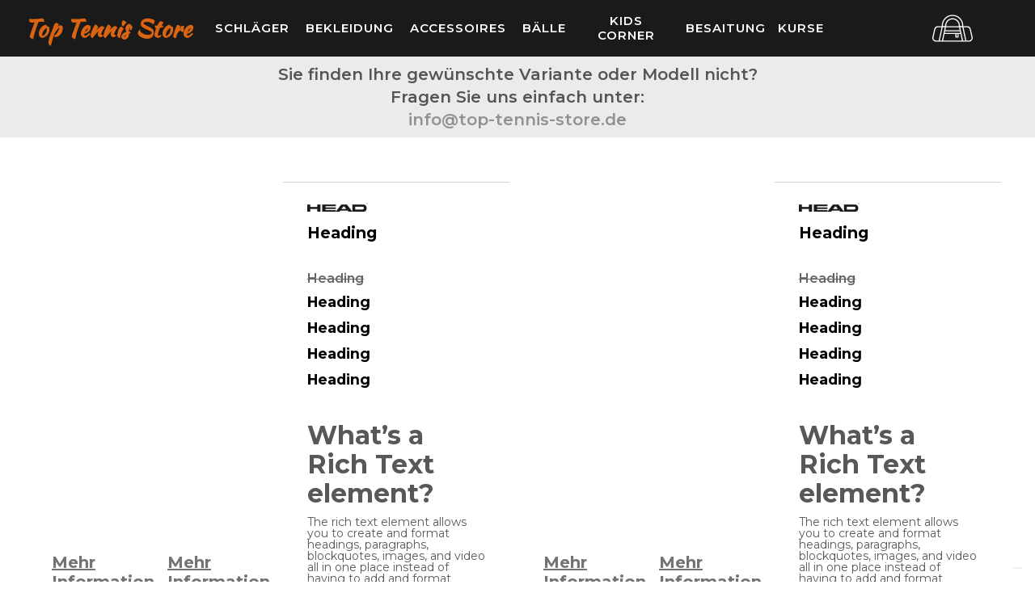

--- FILE ---
content_type: text/html; charset=utf-8
request_url: https://www.top-tennis-store.de/category/besaitung
body_size: 5618
content:
<!DOCTYPE html><!-- Last Published: Mon Nov 03 2025 20:08:25 GMT+0000 (Coordinated Universal Time) --><html data-wf-domain="www.top-tennis-store.de" data-wf-page="60192e49ce5ac15a57920f02" data-wf-site="5f2fbe76856f6e29848e5db6" lang="de" data-wf-collection="60192e49ce5ac102bc920efe" data-wf-item-slug="besaitung"><head><meta charset="utf-8"/><title></title><meta content="" name="description"/><meta content="width=device-width, initial-scale=1" name="viewport"/><link href="https://cdn.prod.website-files.com/5f2fbe76856f6e29848e5db6/css/toptenniscompany.webflow.shared.d7faf16dc.css" rel="stylesheet" type="text/css"/><link href="https://fonts.googleapis.com" rel="preconnect"/><link href="https://fonts.gstatic.com" rel="preconnect" crossorigin="anonymous"/><script src="https://ajax.googleapis.com/ajax/libs/webfont/1.6.26/webfont.js" type="text/javascript"></script><script type="text/javascript">WebFont.load({  google: {    families: ["Montserrat:100,100italic,200,200italic,300,300italic,400,400italic,500,500italic,600,600italic,700,700italic,800,800italic,900,900italic","Open Sans:300,300italic,400,400italic,600,600italic,700,700italic,800,800italic","Kaushan Script:regular:latin,latin-ext"]  }});</script><script type="text/javascript">!function(o,c){var n=c.documentElement,t=" w-mod-";n.className+=t+"js",("ontouchstart"in o||o.DocumentTouch&&c instanceof DocumentTouch)&&(n.className+=t+"touch")}(window,document);</script><link href="https://cdn.prod.website-files.com/img/favicon.ico" rel="shortcut icon" type="image/x-icon"/><link href="https://cdn.prod.website-files.com/img/webclip.png" rel="apple-touch-icon"/><script type="text/javascript">!function(f,b,e,v,n,t,s){if(f.fbq)return;n=f.fbq=function(){n.callMethod?n.callMethod.apply(n,arguments):n.queue.push(arguments)};if(!f._fbq)f._fbq=n;n.push=n;n.loaded=!0;n.version='2.0';n.agent='plwebflow';n.queue=[];t=b.createElement(e);t.async=!0;t.src=v;s=b.getElementsByTagName(e)[0];s.parentNode.insertBefore(t,s)}(window,document,'script','https://connect.facebook.net/en_US/fbevents.js');fbq('init', '244466250715532');fbq('track', 'PageView');</script><link rel="preconnect" href="https://app.snipcart.com">
<link rel="preconnect" href="https://cdn.snipcart.com">

<!-- Matomo -->
<script>
  var _paq = window._paq = window._paq || [];
  /* tracker methods like "setCustomDimension" should be called before "trackPageView" */
  _paq.push(['trackPageView']);
  _paq.push(['enableLinkTracking']);
  (function() {
    var u="//www.analytics.top-tennis-company.de/";
    _paq.push(['setTrackerUrl', u+'matomo.php']);
    _paq.push(['setSiteId', '2']);
    var d=document, g=d.createElement('script'), s=d.getElementsByTagName('script')[0];
    g.async=true; g.src=u+'matomo.js'; s.parentNode.insertBefore(g,s);
  })();
</script>
<noscript><p><img src="//www.analytics.top-tennis-company.de/matomo.php?idsite=2&amp;rec=1" style="border:0;" alt="" /></p></noscript>
<!-- End Matomo Code -->
<script type="text/javascript">
var _iub = _iub || [];
_iub.csConfiguration = {"countryDetection":true,"enableFadp":true,"enableTcf":true,"floatingPreferencesButtonDisplay":"bottom-right","googleAdditionalConsentMode":true,"lang":"de","perPurposeConsent":true,"siteId":2199138,"cookiePolicyId":26789171,"banner":{"acceptButtonCaptionColor":"white","acceptButtonColor":"#db6413","acceptButtonDisplay":true,"backgroundColor":"#1a1a1a","closeButtonRejects":true,"customizeButtonCaptionColor":"white","customizeButtonColor":"#212121","customizeButtonDisplay":true,"explicitWithdrawal":true,"listPurposes":true,"ownerName":"www.top-tennis-store.de","position":"float-top-center","rejectButtonCaptionColor":"white","rejectButtonColor":"#db6413","rejectButtonDisplay":true,"showPurposesToggles":true,"showTotalNumberOfProviders":true,"textColor":"white"}};
</script>
<script type="text/javascript" src="https://cs.iubenda.com/autoblocking/2199138.js"></script>
<script type="text/javascript" src="//cdn.iubenda.com/cs/tcf/stub-v2.js"></script>
<script type="text/javascript" src="//cdn.iubenda.com/cs/tcf/safe-tcf-v2.js"></script>
<script type="text/javascript" src="//cdn.iubenda.com/cs/iubenda_cs.js" charset="UTF-8" async></script><script type="text/javascript">window.__WEBFLOW_CURRENCY_SETTINGS = {"currencyCode":"EUR","symbol":"€","decimal":",","fractionDigits":2,"group":".","template":"{{wf {&quot;path&quot;:&quot;symbol&quot;,&quot;type&quot;:&quot;PlainText&quot;\\} }} {{wf {&quot;path&quot;:&quot;amount&quot;,&quot;type&quot;:&quot;CommercePrice&quot;\\} }} ","hideDecimalForWholeNumbers":false};</script></head><body class="body"><div class="navbarsection"><div class="navbarwrapper"><a href="/" class="logowrapper w-inline-block"><h1 class="logo">Top Tennis Store</h1></a><div class="menuwrapper"><div class="menucollectionnondropdown w-dyn-list"><div role="list" class="collection-list w-dyn-items w-row"><div role="listitem" class="collection-item w-dyn-item w-col w-col-2"><a href="/kategorien/schlager" class="navbarbutton w-inline-block"><h3 class="categoriesname">Schläger</h3></a></div><div role="listitem" class="collection-item w-dyn-item w-col w-col-2"><a href="/kategorien/bekleidung" class="navbarbutton w-inline-block"><h3 class="categoriesname">Bekleidung</h3></a></div><div role="listitem" class="collection-item w-dyn-item w-col w-col-2"><a href="/kategorien/accessoires" class="navbarbutton w-inline-block"><h3 class="categoriesname">Accessoires</h3></a></div><div role="listitem" class="collection-item w-dyn-item w-col w-col-2"><a href="/kategorien/balle" class="navbarbutton w-inline-block"><h3 class="categoriesname">Bälle</h3></a></div><div role="listitem" class="collection-item w-dyn-item w-col w-col-2"><a href="/kategorien/kids-corner" class="navbarbutton w-inline-block"><h3 class="categoriesname">Kids Corner</h3></a></div><div role="listitem" class="collection-item w-dyn-item w-col w-col-2"><a href="/kategorien/besaitung" class="navbarbutton w-inline-block"><h3 class="categoriesname">Besaitung</h3></a></div></div></div><a href="https://www.top-tennis-store.de/#AbAufDenTennisplatz" class="navbarbuttonextra w-button">Kurse</a><div class="menubuttonwrapper"><img src="https://cdn.prod.website-files.com/5f2fbe76856f6e29848e5db6/5f593fbeaf886a146db5f99e_icon%20responsive.jpg" loading="lazy" height="30" data-w-id="e0f1810e-250a-72cb-c1c8-d05448717eb7" alt="" srcset="https://cdn.prod.website-files.com/5f2fbe76856f6e29848e5db6/5f593fbeaf886a146db5f99e_icon%20responsive-p-800.jpeg 800w, https://cdn.prod.website-files.com/5f2fbe76856f6e29848e5db6/5f593fbeaf886a146db5f99e_icon%20responsive.jpg 1000w" sizes="(max-width: 479px) 15vw, (max-width: 767px) 50px, 100vw" class="menubuttonimagewrapper"/></div></div><div class="cartwrapper"><div class="snipcart-checkout w-embed"><button class="snipcart-checkout">
<img width="100" height="50"
src="https://cdn.prod.website-files.com/5f2fbe76856f6e29848e5db6/5f5817cfb186e9664d82f72d_gym-bag.svg"/>
</button></div></div></div><div class="dropdownmenu"><div class="menucollectiondropdown w-dyn-list"><div role="list" class="collection-list w-dyn-items w-row"><div role="listitem" class="collection-item w-dyn-item w-col w-col-2"><a href="/kategorien/schlager" class="navbarbutton w-inline-block"><h3 class="categoriesname">Schläger</h3></a></div><div role="listitem" class="collection-item w-dyn-item w-col w-col-2"><a href="/kategorien/bekleidung" class="navbarbutton w-inline-block"><h3 class="categoriesname">Bekleidung</h3></a></div><div role="listitem" class="collection-item w-dyn-item w-col w-col-2"><a href="/kategorien/accessoires" class="navbarbutton w-inline-block"><h3 class="categoriesname">Accessoires</h3></a></div><div role="listitem" class="collection-item w-dyn-item w-col w-col-2"><a href="/kategorien/balle" class="navbarbutton w-inline-block"><h3 class="categoriesname">Bälle</h3></a></div><div role="listitem" class="collection-item w-dyn-item w-col w-col-2"><a href="/kategorien/kids-corner" class="navbarbutton w-inline-block"><h3 class="categoriesname">Kids Corner</h3></a></div><div role="listitem" class="collection-item w-dyn-item w-col w-col-2"><a href="/kategorien/besaitung" class="navbarbutton w-inline-block"><h3 class="categoriesname">Besaitung</h3></a></div></div></div></div></div><div class="disclaimersection"><div class="disclaimertextwrapper"><h3 class="disclaimertext">Sie finden Ihre gewünschte Variante oder Modell nicht?<br/>Fragen Sie uns einfach unter:<br/><a href="mailto:toptennisstore@outlook.com?subject=Produktanfrage" class="emaillink">info@top-tennis-store.de</a></h3></div></div><div class="categoriessection"><div class="categorywrapper"><div class="categoryproducts w-dyn-list"><div role="list" class="categoryproductslist w-dyn-items w-row"><div role="listitem" class="mix w-dyn-item w-col w-col-6"><div class="categoryprodcutwrapper"><div class="imageblockwrapper"><a href="#" class="categoryproductimage w-inline-block"><img loading="lazy" alt="" src="https://cdn.prod.website-files.com/plugins/Basic/assets/placeholder.60f9b1840c.svg" class="image-8"/><h1 class="heading-25">Mehr Information</h1></a><a href="#" class="categoryproductimagekidscorner w-inline-block"><img loading="lazy" alt="" src="https://cdn.prod.website-files.com/plugins/Basic/assets/placeholder.60f9b1840c.svg" class="image-8"/><h1 class="heading-25">Mehr Information</h1></a></div><nav id="Tablet" class="categoryproductinfoblock"><div class="category-product-info-wrapper"><img loading="lazy" src="https://cdn.prod.website-files.com/5f2fbe76856f6e29848e5db6/6013a7e5283fef4d50ea89ff_head_logo.png" sizes="(max-width: 767px) 80px, (max-width: 991px) 10vw, 75px" srcset="https://cdn.prod.website-files.com/5f2fbe76856f6e29848e5db6/6013a7e5283fef4d50ea89ff_head_logo-p-500.png 500w, https://cdn.prod.website-files.com/5f2fbe76856f6e29848e5db6/6013a7e5283fef4d50ea89ff_head_logo-p-800.png 800w, https://cdn.prod.website-files.com/5f2fbe76856f6e29848e5db6/6013a7e5283fef4d50ea89ff_head_logo-p-1080.png 1080w, https://cdn.prod.website-files.com/5f2fbe76856f6e29848e5db6/6013a7e5283fef4d50ea89ff_head_logo-p-1600.png 1600w, https://cdn.prod.website-files.com/5f2fbe76856f6e29848e5db6/6013a7e5283fef4d50ea89ff_head_logo-p-2000.png 2000w, https://cdn.prod.website-files.com/5f2fbe76856f6e29848e5db6/6013a7e5283fef4d50ea89ff_head_logo-p-2600.png 2600w, https://cdn.prod.website-files.com/5f2fbe76856f6e29848e5db6/6013a7e5283fef4d50ea89ff_head_logo-p-3200.png 3200w, https://cdn.prod.website-files.com/5f2fbe76856f6e29848e5db6/6013a7e5283fef4d50ea89ff_head_logo.png 7796w" alt="" class="headmakeimage"/><h2 class="productnameheading">Heading</h2><h3 class="prodcutcategoryuvppreis sort-category">Heading</h3><h3 class="prodcutcategoryprice sort-category">Heading</h3><h3 class="prodcutcategoryprice sort-category">Heading</h3><h3 class="prodcutcategoryprice sort-category">Heading</h3><h3 class="prodcutcategoryprice sort-category">Heading</h3><div class="rich-text-block-3 w-richtext"><h2>What’s a Rich Text element?</h2><p>The rich text element allows you to create and format headings, paragraphs, blockquotes, images, and video all in one place instead of having to add and format them individually. Just double-click and easily create content.</p><h4>Static and dynamic content editing</h4><p>A rich text element can be used with static or dynamic content. For static content, just drop it into any page and begin editing. For dynamic content, add a rich text field to any collection and then connect a rich text element to that field in the settings panel. Voila!</p><h4>How to customize formatting for each rich text</h4><p>Headings, paragraphs, blockquotes, figures, images, and figure captions can all be styled after a class is added to the rich text element using the &quot;When inside of&quot; nested selector system.</p></div></div></nav></div></div><div role="listitem" class="mix w-dyn-item w-col w-col-6"><div class="categoryprodcutwrapper"><div class="imageblockwrapper"><a href="#" class="categoryproductimage w-inline-block"><img loading="lazy" alt="" src="https://cdn.prod.website-files.com/plugins/Basic/assets/placeholder.60f9b1840c.svg" class="image-8"/><h1 class="heading-25">Mehr Information</h1></a><a href="#" class="categoryproductimagekidscorner w-inline-block"><img loading="lazy" alt="" src="https://cdn.prod.website-files.com/plugins/Basic/assets/placeholder.60f9b1840c.svg" class="image-8"/><h1 class="heading-25">Mehr Information</h1></a></div><nav id="Tablet" class="categoryproductinfoblock"><div class="category-product-info-wrapper"><img loading="lazy" src="https://cdn.prod.website-files.com/5f2fbe76856f6e29848e5db6/6013a7e5283fef4d50ea89ff_head_logo.png" sizes="(max-width: 767px) 80px, (max-width: 991px) 10vw, 75px" srcset="https://cdn.prod.website-files.com/5f2fbe76856f6e29848e5db6/6013a7e5283fef4d50ea89ff_head_logo-p-500.png 500w, https://cdn.prod.website-files.com/5f2fbe76856f6e29848e5db6/6013a7e5283fef4d50ea89ff_head_logo-p-800.png 800w, https://cdn.prod.website-files.com/5f2fbe76856f6e29848e5db6/6013a7e5283fef4d50ea89ff_head_logo-p-1080.png 1080w, https://cdn.prod.website-files.com/5f2fbe76856f6e29848e5db6/6013a7e5283fef4d50ea89ff_head_logo-p-1600.png 1600w, https://cdn.prod.website-files.com/5f2fbe76856f6e29848e5db6/6013a7e5283fef4d50ea89ff_head_logo-p-2000.png 2000w, https://cdn.prod.website-files.com/5f2fbe76856f6e29848e5db6/6013a7e5283fef4d50ea89ff_head_logo-p-2600.png 2600w, https://cdn.prod.website-files.com/5f2fbe76856f6e29848e5db6/6013a7e5283fef4d50ea89ff_head_logo-p-3200.png 3200w, https://cdn.prod.website-files.com/5f2fbe76856f6e29848e5db6/6013a7e5283fef4d50ea89ff_head_logo.png 7796w" alt="" class="headmakeimage"/><h2 class="productnameheading">Heading</h2><h3 class="prodcutcategoryuvppreis sort-category">Heading</h3><h3 class="prodcutcategoryprice sort-category">Heading</h3><h3 class="prodcutcategoryprice sort-category">Heading</h3><h3 class="prodcutcategoryprice sort-category">Heading</h3><h3 class="prodcutcategoryprice sort-category">Heading</h3><div class="rich-text-block-3 w-richtext"><h2>What’s a Rich Text element?</h2><p>The rich text element allows you to create and format headings, paragraphs, blockquotes, images, and video all in one place instead of having to add and format them individually. Just double-click and easily create content.</p><h4>Static and dynamic content editing</h4><p>A rich text element can be used with static or dynamic content. For static content, just drop it into any page and begin editing. For dynamic content, add a rich text field to any collection and then connect a rich text element to that field in the settings panel. Voila!</p><h4>How to customize formatting for each rich text</h4><p>Headings, paragraphs, blockquotes, figures, images, and figure captions can all be styled after a class is added to the rich text element using the &quot;When inside of&quot; nested selector system.</p></div></div></nav></div></div><div role="listitem" class="mix w-dyn-item w-col w-col-6"><div class="categoryprodcutwrapper"><div class="imageblockwrapper"><a href="#" class="categoryproductimage w-inline-block"><img loading="lazy" alt="" src="https://cdn.prod.website-files.com/plugins/Basic/assets/placeholder.60f9b1840c.svg" class="image-8"/><h1 class="heading-25">Mehr Information</h1></a><a href="#" class="categoryproductimagekidscorner w-inline-block"><img loading="lazy" alt="" src="https://cdn.prod.website-files.com/plugins/Basic/assets/placeholder.60f9b1840c.svg" class="image-8"/><h1 class="heading-25">Mehr Information</h1></a></div><nav id="Tablet" class="categoryproductinfoblock"><div class="category-product-info-wrapper"><img loading="lazy" src="https://cdn.prod.website-files.com/5f2fbe76856f6e29848e5db6/6013a7e5283fef4d50ea89ff_head_logo.png" sizes="(max-width: 767px) 80px, (max-width: 991px) 10vw, 75px" srcset="https://cdn.prod.website-files.com/5f2fbe76856f6e29848e5db6/6013a7e5283fef4d50ea89ff_head_logo-p-500.png 500w, https://cdn.prod.website-files.com/5f2fbe76856f6e29848e5db6/6013a7e5283fef4d50ea89ff_head_logo-p-800.png 800w, https://cdn.prod.website-files.com/5f2fbe76856f6e29848e5db6/6013a7e5283fef4d50ea89ff_head_logo-p-1080.png 1080w, https://cdn.prod.website-files.com/5f2fbe76856f6e29848e5db6/6013a7e5283fef4d50ea89ff_head_logo-p-1600.png 1600w, https://cdn.prod.website-files.com/5f2fbe76856f6e29848e5db6/6013a7e5283fef4d50ea89ff_head_logo-p-2000.png 2000w, https://cdn.prod.website-files.com/5f2fbe76856f6e29848e5db6/6013a7e5283fef4d50ea89ff_head_logo-p-2600.png 2600w, https://cdn.prod.website-files.com/5f2fbe76856f6e29848e5db6/6013a7e5283fef4d50ea89ff_head_logo-p-3200.png 3200w, https://cdn.prod.website-files.com/5f2fbe76856f6e29848e5db6/6013a7e5283fef4d50ea89ff_head_logo.png 7796w" alt="" class="headmakeimage"/><h2 class="productnameheading">Heading</h2><h3 class="prodcutcategoryuvppreis sort-category">Heading</h3><h3 class="prodcutcategoryprice sort-category">Heading</h3><h3 class="prodcutcategoryprice sort-category">Heading</h3><h3 class="prodcutcategoryprice sort-category">Heading</h3><h3 class="prodcutcategoryprice sort-category">Heading</h3><div class="rich-text-block-3 w-richtext"><h2>What’s a Rich Text element?</h2><p>The rich text element allows you to create and format headings, paragraphs, blockquotes, images, and video all in one place instead of having to add and format them individually. Just double-click and easily create content.</p><h4>Static and dynamic content editing</h4><p>A rich text element can be used with static or dynamic content. For static content, just drop it into any page and begin editing. For dynamic content, add a rich text field to any collection and then connect a rich text element to that field in the settings panel. Voila!</p><h4>How to customize formatting for each rich text</h4><p>Headings, paragraphs, blockquotes, figures, images, and figure captions can all be styled after a class is added to the rich text element using the &quot;When inside of&quot; nested selector system.</p></div></div></nav></div></div></div></div></div></div><div class="footersection"><div class="footerinformationblocks"><div class="footerblocks"><div class="footerheadingblocks"><h4 class="footerheading">KATEGORIEN</h4></div><div class="footerbuttonsblock"><div class="collection-list-wrapper-4 w-dyn-list"><div role="list" class="collection-list-6 w-dyn-items"><div role="listitem" class="collection-item-5 w-dyn-item"><a href="/kategorien/pickleball" class="footerlink">Pickleball</a></div><div role="listitem" class="collection-item-5 w-dyn-item"><a href="/kategorien/head-dtb-vtd-kollektion" class="footerlink">HEAD DTB - VTD Kollektion</a></div><div role="listitem" class="collection-item-5 w-dyn-item"><a href="/kategorien/bekleidung" class="footerlink">Bekleidung</a></div><div role="listitem" class="collection-item-5 w-dyn-item"><a href="/kategorien/besaitung" class="footerlink">Besaitung</a></div><div role="listitem" class="collection-item-5 w-dyn-item"><a href="/kategorien/balle" class="footerlink">Bälle</a></div><div role="listitem" class="collection-item-5 w-dyn-item"><a href="/kategorien/accessoires" class="footerlink">Accessoires</a></div><div role="listitem" class="collection-item-5 w-dyn-item"><a href="/kategorien/sale" class="footerlink">Sale</a></div><div role="listitem" class="collection-item-5 w-dyn-item"><a href="/kategorien/hallenplatze" class="footerlink">Hallenplätze</a></div><div role="listitem" class="collection-item-5 w-dyn-item"><a href="/kategorien/kurse" class="footerlink">Kurse</a></div><div role="listitem" class="collection-item-5 w-dyn-item"><a href="/kategorien/trainingszubehor" class="footerlink">Trainingszubehör</a></div><div role="listitem" class="collection-item-5 w-dyn-item"><a href="/kategorien/kids-corner" class="footerlink">Kids Corner</a></div><div role="listitem" class="collection-item-5 w-dyn-item"><a href="/kategorien/specials" class="footerlink">Specials</a></div><div role="listitem" class="collection-item-5 w-dyn-item"><a href="/kategorien/schlager" class="footerlink">Schläger</a></div></div></div></div></div><div class="footerblocks"><div class="footerheadingblocks"><h4 class="footerheading">RECHTLICHES</h4></div><div class="footerbuttonsblock"><a href="https://www.iubenda.com/privacy-policy/26789171" class="footerlink">Datenschutz</a><a href="/impressum" class="footerlink">Impressum</a><a href="/agb" class="footerlink">AGB</a><a href="/widerrufsbelehrung" class="footerlink">Widerrufsbelehrung</a><a href="https://www.iubenda.com/privacy-policy/26789171/cookie-policy" class="footerlink">Cookie-Richtlinie</a></div></div><div class="footerblocks"><div class="footerheadingblocks"><h4 class="footerheading">SERVICE</h4></div><div class="footerbuttonsblock"><a href="/hilfe-service" class="footerlink">Hilfe &amp; Service</a><a href="/retoure" class="footerlink">Retoure</a></div></div><div class="footerblocks"><div class="footerheadingblocks"><h4 class="footerheading">HILFE</h4></div><div class="footerbuttonsblock"><a href="/zahlungsarten" class="footerlink">Zahlungsarten</a><a href="/lieferinformationen" class="footerlink">Lieferinformation</a></div></div></div><div class="socialmedialinks"><a href="https://de-de.facebook.com/toptenniscompany" target="_blank" class="socialmedialink w-inline-block"><img src="https://cdn.prod.website-files.com/5f2fbe76856f6e29848e5db6/5f442e408a948e3ff995dd9d_facebook%20(5).svg" loading="lazy" alt="" class="socialmediaicons"/></a><a href="https://www.instagram.com/top_tennis_company/?hl=de" target="_blank" class="socialmedialink w-inline-block"><img src="https://cdn.prod.website-files.com/5f2fbe76856f6e29848e5db6/5f442bcdac602f07eed6c8fd_instagram%20(2).svg" loading="lazy" alt="" class="socialmediaicons"/></a><a href="https://www.youtube.com/channel/UCq9SPeNeIeUv3IPbJmr47Kw/featured" target="_blank" class="socialmedialink w-inline-block"><img src="https://cdn.prod.website-files.com/5f2fbe76856f6e29848e5db6/5f442be1129c4fc1abbc1bab_youtube%20(1).svg" loading="lazy" alt="" class="socialmediaicons"/></a></div><a href="https://laserworks.studio/" class="laserbranding w-inline-block"><h4 class="heading-11">Erstellt &amp; betreut durch</h4><img src="https://cdn.prod.website-files.com/5f2fbe76856f6e29848e5db6/678543f311718fe79a43c638_laserworks.studio%20white%40300x.png" loading="lazy" sizes="120px" srcset="https://cdn.prod.website-files.com/5f2fbe76856f6e29848e5db6/678543f311718fe79a43c638_laserworks.studio%20white%40300x-p-500.png 500w, https://cdn.prod.website-files.com/5f2fbe76856f6e29848e5db6/678543f311718fe79a43c638_laserworks.studio%20white%40300x-p-800.png 800w, https://cdn.prod.website-files.com/5f2fbe76856f6e29848e5db6/678543f311718fe79a43c638_laserworks.studio%20white%40300x-p-1080.png 1080w, https://cdn.prod.website-files.com/5f2fbe76856f6e29848e5db6/678543f311718fe79a43c638_laserworks.studio%20white%40300x-p-1600.png 1600w, https://cdn.prod.website-files.com/5f2fbe76856f6e29848e5db6/678543f311718fe79a43c638_laserworks.studio%20white%40300x-p-2000.png 2000w, https://cdn.prod.website-files.com/5f2fbe76856f6e29848e5db6/678543f311718fe79a43c638_laserworks.studio%20white%40300x-p-2600.png 2600w, https://cdn.prod.website-files.com/5f2fbe76856f6e29848e5db6/678543f311718fe79a43c638_laserworks.studio%20white%40300x.png 3514w" alt="" class="image-19"/></a></div><script src="https://d3e54v103j8qbb.cloudfront.net/js/jquery-3.5.1.min.dc5e7f18c8.js?site=5f2fbe76856f6e29848e5db6" type="text/javascript" integrity="sha256-9/aliU8dGd2tb6OSsuzixeV4y/faTqgFtohetphbbj0=" crossorigin="anonymous"></script><script src="https://cdn.prod.website-files.com/5f2fbe76856f6e29848e5db6/js/webflow.schunk.0e77e8610c42c2bf.js" type="text/javascript"></script><script src="https://cdn.prod.website-files.com/5f2fbe76856f6e29848e5db6/js/webflow.schunk.45829012663d2980.js" type="text/javascript"></script><script src="https://cdn.prod.website-files.com/5f2fbe76856f6e29848e5db6/js/webflow.2f57b33e.f63785d20b644231.js" type="text/javascript"></script><link rel="stylesheet" href="https://cdn.snipcart.com/themes/v3.2.0/default/snipcart.css" />
<script async src="https://cdn.snipcart.com/themes/v3.2.0/default/snipcart.js"></script>
<div id="snipcart" data-config-modal-style="side" data-api-key="NTY5ZmNmODQtOTExZi00ZmUwLTg3NGEtOGQ4ZWE3MDBjYjUyNjM3NTQ2ODc3MDg0Njk5NjUx
" hidden></div><!--- // 1) Connecting MixItUp JS library using public CDN link --->

<script src="https://cdnjs.cloudflare.com/ajax/libs/mixitup/3.3.0/mixitup.min.js">
</script>

<script>

// 2) Reusable function to convert any string/text to css-friendly format
  var conv = function (str) {
    if (!str) {
        str = 'empty';
    }  return str.replace(/[!\"#$%&'\(\)\*\+,\.\/:;<=>\?\@\[\\\]\^`\{\|\}~]/g, '')
              .replace(/ /g, "-")
              .toLowerCase()
              .trim();
  };



// 4) Creating custom data-date attributes from blog dates:
  var sortArray = document.querySelectorAll('.w-dyn-item .sort-category');
  sortArray.forEach( function(sortElem) {
    var sortText = sortElem.innerText || sortElem.innerContent;
    sortElem.parentElement.parentElement.parentElement.parentElement.setAttribute('data-price', sortText);
  });

// 5) Set the reference to the container. Use the class-name of your Collection List or ID of the Collection List
  var containerEl = document.querySelector('.categoryproductslist');

// 6) Call the MixitUp plugin
  mixitup(containerEl);

</script></body></html>

--- FILE ---
content_type: text/css
request_url: https://cdn.prod.website-files.com/5f2fbe76856f6e29848e5db6/css/toptenniscompany.webflow.shared.d7faf16dc.css
body_size: 21545
content:
html {
  -webkit-text-size-adjust: 100%;
  -ms-text-size-adjust: 100%;
  font-family: sans-serif;
}

body {
  margin: 0;
}

article, aside, details, figcaption, figure, footer, header, hgroup, main, menu, nav, section, summary {
  display: block;
}

audio, canvas, progress, video {
  vertical-align: baseline;
  display: inline-block;
}

audio:not([controls]) {
  height: 0;
  display: none;
}

[hidden], template {
  display: none;
}

a {
  background-color: #0000;
}

a:active, a:hover {
  outline: 0;
}

abbr[title] {
  border-bottom: 1px dotted;
}

b, strong {
  font-weight: bold;
}

dfn {
  font-style: italic;
}

h1 {
  margin: .67em 0;
  font-size: 2em;
}

mark {
  color: #000;
  background: #ff0;
}

small {
  font-size: 80%;
}

sub, sup {
  vertical-align: baseline;
  font-size: 75%;
  line-height: 0;
  position: relative;
}

sup {
  top: -.5em;
}

sub {
  bottom: -.25em;
}

img {
  border: 0;
}

svg:not(:root) {
  overflow: hidden;
}

hr {
  box-sizing: content-box;
  height: 0;
}

pre {
  overflow: auto;
}

code, kbd, pre, samp {
  font-family: monospace;
  font-size: 1em;
}

button, input, optgroup, select, textarea {
  color: inherit;
  font: inherit;
  margin: 0;
}

button {
  overflow: visible;
}

button, select {
  text-transform: none;
}

button, html input[type="button"], input[type="reset"] {
  -webkit-appearance: button;
  cursor: pointer;
}

button[disabled], html input[disabled] {
  cursor: default;
}

button::-moz-focus-inner, input::-moz-focus-inner {
  border: 0;
  padding: 0;
}

input {
  line-height: normal;
}

input[type="checkbox"], input[type="radio"] {
  box-sizing: border-box;
  padding: 0;
}

input[type="number"]::-webkit-inner-spin-button, input[type="number"]::-webkit-outer-spin-button {
  height: auto;
}

input[type="search"] {
  -webkit-appearance: none;
}

input[type="search"]::-webkit-search-cancel-button, input[type="search"]::-webkit-search-decoration {
  -webkit-appearance: none;
}

legend {
  border: 0;
  padding: 0;
}

textarea {
  overflow: auto;
}

optgroup {
  font-weight: bold;
}

table {
  border-collapse: collapse;
  border-spacing: 0;
}

td, th {
  padding: 0;
}

@font-face {
  font-family: webflow-icons;
  src: url("[data-uri]") format("truetype");
  font-weight: normal;
  font-style: normal;
}

[class^="w-icon-"], [class*=" w-icon-"] {
  speak: none;
  font-variant: normal;
  text-transform: none;
  -webkit-font-smoothing: antialiased;
  -moz-osx-font-smoothing: grayscale;
  font-style: normal;
  font-weight: normal;
  line-height: 1;
  font-family: webflow-icons !important;
}

.w-icon-slider-right:before {
  content: "";
}

.w-icon-slider-left:before {
  content: "";
}

.w-icon-nav-menu:before {
  content: "";
}

.w-icon-arrow-down:before, .w-icon-dropdown-toggle:before {
  content: "";
}

.w-icon-file-upload-remove:before {
  content: "";
}

.w-icon-file-upload-icon:before {
  content: "";
}

* {
  box-sizing: border-box;
}

html {
  height: 100%;
}

body {
  color: #333;
  background-color: #fff;
  min-height: 100%;
  margin: 0;
  font-family: Arial, sans-serif;
  font-size: 14px;
  line-height: 20px;
}

img {
  vertical-align: middle;
  max-width: 100%;
  display: inline-block;
}

html.w-mod-touch * {
  background-attachment: scroll !important;
}

.w-block {
  display: block;
}

.w-inline-block {
  max-width: 100%;
  display: inline-block;
}

.w-clearfix:before, .w-clearfix:after {
  content: " ";
  grid-area: 1 / 1 / 2 / 2;
  display: table;
}

.w-clearfix:after {
  clear: both;
}

.w-hidden {
  display: none;
}

.w-button {
  color: #fff;
  line-height: inherit;
  cursor: pointer;
  background-color: #3898ec;
  border: 0;
  border-radius: 0;
  padding: 9px 15px;
  text-decoration: none;
  display: inline-block;
}

input.w-button {
  -webkit-appearance: button;
}

html[data-w-dynpage] [data-w-cloak] {
  color: #0000 !important;
}

.w-code-block {
  margin: unset;
}

pre.w-code-block code {
  all: inherit;
}

.w-optimization {
  display: contents;
}

.w-webflow-badge, .w-webflow-badge > img {
  box-sizing: unset;
  width: unset;
  height: unset;
  max-height: unset;
  max-width: unset;
  min-height: unset;
  min-width: unset;
  margin: unset;
  padding: unset;
  float: unset;
  clear: unset;
  border: unset;
  border-radius: unset;
  background: unset;
  background-image: unset;
  background-position: unset;
  background-size: unset;
  background-repeat: unset;
  background-origin: unset;
  background-clip: unset;
  background-attachment: unset;
  background-color: unset;
  box-shadow: unset;
  transform: unset;
  direction: unset;
  font-family: unset;
  font-weight: unset;
  color: unset;
  font-size: unset;
  line-height: unset;
  font-style: unset;
  font-variant: unset;
  text-align: unset;
  letter-spacing: unset;
  -webkit-text-decoration: unset;
  text-decoration: unset;
  text-indent: unset;
  text-transform: unset;
  list-style-type: unset;
  text-shadow: unset;
  vertical-align: unset;
  cursor: unset;
  white-space: unset;
  word-break: unset;
  word-spacing: unset;
  word-wrap: unset;
  transition: unset;
}

.w-webflow-badge {
  white-space: nowrap;
  cursor: pointer;
  box-shadow: 0 0 0 1px #0000001a, 0 1px 3px #0000001a;
  visibility: visible !important;
  opacity: 1 !important;
  z-index: 2147483647 !important;
  color: #aaadb0 !important;
  overflow: unset !important;
  background-color: #fff !important;
  border-radius: 3px !important;
  width: auto !important;
  height: auto !important;
  margin: 0 !important;
  padding: 6px !important;
  font-size: 12px !important;
  line-height: 14px !important;
  text-decoration: none !important;
  display: inline-block !important;
  position: fixed !important;
  inset: auto 12px 12px auto !important;
  transform: none !important;
}

.w-webflow-badge > img {
  position: unset;
  visibility: unset !important;
  opacity: 1 !important;
  vertical-align: middle !important;
  display: inline-block !important;
}

h1, h2, h3, h4, h5, h6 {
  margin-bottom: 10px;
  font-weight: bold;
}

h1 {
  margin-top: 20px;
  font-size: 38px;
  line-height: 44px;
}

h2 {
  margin-top: 20px;
  font-size: 32px;
  line-height: 36px;
}

h3 {
  margin-top: 20px;
  font-size: 24px;
  line-height: 30px;
}

h4 {
  margin-top: 10px;
  font-size: 18px;
  line-height: 24px;
}

h5 {
  margin-top: 10px;
  font-size: 14px;
  line-height: 20px;
}

h6 {
  margin-top: 10px;
  font-size: 12px;
  line-height: 18px;
}

p {
  margin-top: 0;
  margin-bottom: 10px;
}

blockquote {
  border-left: 5px solid #e2e2e2;
  margin: 0 0 10px;
  padding: 10px 20px;
  font-size: 18px;
  line-height: 22px;
}

figure {
  margin: 0 0 10px;
}

figcaption {
  text-align: center;
  margin-top: 5px;
}

ul, ol {
  margin-top: 0;
  margin-bottom: 10px;
  padding-left: 40px;
}

.w-list-unstyled {
  padding-left: 0;
  list-style: none;
}

.w-embed:before, .w-embed:after {
  content: " ";
  grid-area: 1 / 1 / 2 / 2;
  display: table;
}

.w-embed:after {
  clear: both;
}

.w-video {
  width: 100%;
  padding: 0;
  position: relative;
}

.w-video iframe, .w-video object, .w-video embed {
  border: none;
  width: 100%;
  height: 100%;
  position: absolute;
  top: 0;
  left: 0;
}

fieldset {
  border: 0;
  margin: 0;
  padding: 0;
}

button, [type="button"], [type="reset"] {
  cursor: pointer;
  -webkit-appearance: button;
  border: 0;
}

.w-form {
  margin: 0 0 15px;
}

.w-form-done {
  text-align: center;
  background-color: #ddd;
  padding: 20px;
  display: none;
}

.w-form-fail {
  background-color: #ffdede;
  margin-top: 10px;
  padding: 10px;
  display: none;
}

label {
  margin-bottom: 5px;
  font-weight: bold;
  display: block;
}

.w-input, .w-select {
  color: #333;
  vertical-align: middle;
  background-color: #fff;
  border: 1px solid #ccc;
  width: 100%;
  height: 38px;
  margin-bottom: 10px;
  padding: 8px 12px;
  font-size: 14px;
  line-height: 1.42857;
  display: block;
}

.w-input::placeholder, .w-select::placeholder {
  color: #999;
}

.w-input:focus, .w-select:focus {
  border-color: #3898ec;
  outline: 0;
}

.w-input[disabled], .w-select[disabled], .w-input[readonly], .w-select[readonly], fieldset[disabled] .w-input, fieldset[disabled] .w-select {
  cursor: not-allowed;
}

.w-input[disabled]:not(.w-input-disabled), .w-select[disabled]:not(.w-input-disabled), .w-input[readonly], .w-select[readonly], fieldset[disabled]:not(.w-input-disabled) .w-input, fieldset[disabled]:not(.w-input-disabled) .w-select {
  background-color: #eee;
}

textarea.w-input, textarea.w-select {
  height: auto;
}

.w-select {
  background-color: #f3f3f3;
}

.w-select[multiple] {
  height: auto;
}

.w-form-label {
  cursor: pointer;
  margin-bottom: 0;
  font-weight: normal;
  display: inline-block;
}

.w-radio {
  margin-bottom: 5px;
  padding-left: 20px;
  display: block;
}

.w-radio:before, .w-radio:after {
  content: " ";
  grid-area: 1 / 1 / 2 / 2;
  display: table;
}

.w-radio:after {
  clear: both;
}

.w-radio-input {
  float: left;
  margin: 3px 0 0 -20px;
  line-height: normal;
}

.w-file-upload {
  margin-bottom: 10px;
  display: block;
}

.w-file-upload-input {
  opacity: 0;
  z-index: -100;
  width: .1px;
  height: .1px;
  position: absolute;
  overflow: hidden;
}

.w-file-upload-default, .w-file-upload-uploading, .w-file-upload-success {
  color: #333;
  display: inline-block;
}

.w-file-upload-error {
  margin-top: 10px;
  display: block;
}

.w-file-upload-default.w-hidden, .w-file-upload-uploading.w-hidden, .w-file-upload-error.w-hidden, .w-file-upload-success.w-hidden {
  display: none;
}

.w-file-upload-uploading-btn {
  cursor: pointer;
  background-color: #fafafa;
  border: 1px solid #ccc;
  margin: 0;
  padding: 8px 12px;
  font-size: 14px;
  font-weight: normal;
  display: flex;
}

.w-file-upload-file {
  background-color: #fafafa;
  border: 1px solid #ccc;
  flex-grow: 1;
  justify-content: space-between;
  margin: 0;
  padding: 8px 9px 8px 11px;
  display: flex;
}

.w-file-upload-file-name {
  font-size: 14px;
  font-weight: normal;
  display: block;
}

.w-file-remove-link {
  cursor: pointer;
  width: auto;
  height: auto;
  margin-top: 3px;
  margin-left: 10px;
  padding: 3px;
  display: block;
}

.w-icon-file-upload-remove {
  margin: auto;
  font-size: 10px;
}

.w-file-upload-error-msg {
  color: #ea384c;
  padding: 2px 0;
  display: inline-block;
}

.w-file-upload-info {
  padding: 0 12px;
  line-height: 38px;
  display: inline-block;
}

.w-file-upload-label {
  cursor: pointer;
  background-color: #fafafa;
  border: 1px solid #ccc;
  margin: 0;
  padding: 8px 12px;
  font-size: 14px;
  font-weight: normal;
  display: inline-block;
}

.w-icon-file-upload-icon, .w-icon-file-upload-uploading {
  width: 20px;
  margin-right: 8px;
  display: inline-block;
}

.w-icon-file-upload-uploading {
  height: 20px;
}

.w-container {
  max-width: 940px;
  margin-left: auto;
  margin-right: auto;
}

.w-container:before, .w-container:after {
  content: " ";
  grid-area: 1 / 1 / 2 / 2;
  display: table;
}

.w-container:after {
  clear: both;
}

.w-container .w-row {
  margin-left: -10px;
  margin-right: -10px;
}

.w-row:before, .w-row:after {
  content: " ";
  grid-area: 1 / 1 / 2 / 2;
  display: table;
}

.w-row:after {
  clear: both;
}

.w-row .w-row {
  margin-left: 0;
  margin-right: 0;
}

.w-col {
  float: left;
  width: 100%;
  min-height: 1px;
  padding-left: 10px;
  padding-right: 10px;
  position: relative;
}

.w-col .w-col {
  padding-left: 0;
  padding-right: 0;
}

.w-col-1 {
  width: 8.33333%;
}

.w-col-2 {
  width: 16.6667%;
}

.w-col-3 {
  width: 25%;
}

.w-col-4 {
  width: 33.3333%;
}

.w-col-5 {
  width: 41.6667%;
}

.w-col-6 {
  width: 50%;
}

.w-col-7 {
  width: 58.3333%;
}

.w-col-8 {
  width: 66.6667%;
}

.w-col-9 {
  width: 75%;
}

.w-col-10 {
  width: 83.3333%;
}

.w-col-11 {
  width: 91.6667%;
}

.w-col-12 {
  width: 100%;
}

.w-hidden-main {
  display: none !important;
}

@media screen and (max-width: 991px) {
  .w-container {
    max-width: 728px;
  }

  .w-hidden-main {
    display: inherit !important;
  }

  .w-hidden-medium {
    display: none !important;
  }

  .w-col-medium-1 {
    width: 8.33333%;
  }

  .w-col-medium-2 {
    width: 16.6667%;
  }

  .w-col-medium-3 {
    width: 25%;
  }

  .w-col-medium-4 {
    width: 33.3333%;
  }

  .w-col-medium-5 {
    width: 41.6667%;
  }

  .w-col-medium-6 {
    width: 50%;
  }

  .w-col-medium-7 {
    width: 58.3333%;
  }

  .w-col-medium-8 {
    width: 66.6667%;
  }

  .w-col-medium-9 {
    width: 75%;
  }

  .w-col-medium-10 {
    width: 83.3333%;
  }

  .w-col-medium-11 {
    width: 91.6667%;
  }

  .w-col-medium-12 {
    width: 100%;
  }

  .w-col-stack {
    width: 100%;
    left: auto;
    right: auto;
  }
}

@media screen and (max-width: 767px) {
  .w-hidden-main, .w-hidden-medium {
    display: inherit !important;
  }

  .w-hidden-small {
    display: none !important;
  }

  .w-row, .w-container .w-row {
    margin-left: 0;
    margin-right: 0;
  }

  .w-col {
    width: 100%;
    left: auto;
    right: auto;
  }

  .w-col-small-1 {
    width: 8.33333%;
  }

  .w-col-small-2 {
    width: 16.6667%;
  }

  .w-col-small-3 {
    width: 25%;
  }

  .w-col-small-4 {
    width: 33.3333%;
  }

  .w-col-small-5 {
    width: 41.6667%;
  }

  .w-col-small-6 {
    width: 50%;
  }

  .w-col-small-7 {
    width: 58.3333%;
  }

  .w-col-small-8 {
    width: 66.6667%;
  }

  .w-col-small-9 {
    width: 75%;
  }

  .w-col-small-10 {
    width: 83.3333%;
  }

  .w-col-small-11 {
    width: 91.6667%;
  }

  .w-col-small-12 {
    width: 100%;
  }
}

@media screen and (max-width: 479px) {
  .w-container {
    max-width: none;
  }

  .w-hidden-main, .w-hidden-medium, .w-hidden-small {
    display: inherit !important;
  }

  .w-hidden-tiny {
    display: none !important;
  }

  .w-col {
    width: 100%;
  }

  .w-col-tiny-1 {
    width: 8.33333%;
  }

  .w-col-tiny-2 {
    width: 16.6667%;
  }

  .w-col-tiny-3 {
    width: 25%;
  }

  .w-col-tiny-4 {
    width: 33.3333%;
  }

  .w-col-tiny-5 {
    width: 41.6667%;
  }

  .w-col-tiny-6 {
    width: 50%;
  }

  .w-col-tiny-7 {
    width: 58.3333%;
  }

  .w-col-tiny-8 {
    width: 66.6667%;
  }

  .w-col-tiny-9 {
    width: 75%;
  }

  .w-col-tiny-10 {
    width: 83.3333%;
  }

  .w-col-tiny-11 {
    width: 91.6667%;
  }

  .w-col-tiny-12 {
    width: 100%;
  }
}

.w-widget {
  position: relative;
}

.w-widget-map {
  width: 100%;
  height: 400px;
}

.w-widget-map label {
  width: auto;
  display: inline;
}

.w-widget-map img {
  max-width: inherit;
}

.w-widget-map .gm-style-iw {
  text-align: center;
}

.w-widget-map .gm-style-iw > button {
  display: none !important;
}

.w-widget-twitter {
  overflow: hidden;
}

.w-widget-twitter-count-shim {
  vertical-align: top;
  text-align: center;
  background: #fff;
  border: 1px solid #758696;
  border-radius: 3px;
  width: 28px;
  height: 20px;
  display: inline-block;
  position: relative;
}

.w-widget-twitter-count-shim * {
  pointer-events: none;
  -webkit-user-select: none;
  user-select: none;
}

.w-widget-twitter-count-shim .w-widget-twitter-count-inner {
  text-align: center;
  color: #999;
  font-family: serif;
  font-size: 15px;
  line-height: 12px;
  position: relative;
}

.w-widget-twitter-count-shim .w-widget-twitter-count-clear {
  display: block;
  position: relative;
}

.w-widget-twitter-count-shim.w--large {
  width: 36px;
  height: 28px;
}

.w-widget-twitter-count-shim.w--large .w-widget-twitter-count-inner {
  font-size: 18px;
  line-height: 18px;
}

.w-widget-twitter-count-shim:not(.w--vertical) {
  margin-left: 5px;
  margin-right: 8px;
}

.w-widget-twitter-count-shim:not(.w--vertical).w--large {
  margin-left: 6px;
}

.w-widget-twitter-count-shim:not(.w--vertical):before, .w-widget-twitter-count-shim:not(.w--vertical):after {
  content: " ";
  pointer-events: none;
  border: solid #0000;
  width: 0;
  height: 0;
  position: absolute;
  top: 50%;
  left: 0;
}

.w-widget-twitter-count-shim:not(.w--vertical):before {
  border-width: 4px;
  border-color: #75869600 #5d6c7b #75869600 #75869600;
  margin-top: -4px;
  margin-left: -9px;
}

.w-widget-twitter-count-shim:not(.w--vertical).w--large:before {
  border-width: 5px;
  margin-top: -5px;
  margin-left: -10px;
}

.w-widget-twitter-count-shim:not(.w--vertical):after {
  border-width: 4px;
  border-color: #fff0 #fff #fff0 #fff0;
  margin-top: -4px;
  margin-left: -8px;
}

.w-widget-twitter-count-shim:not(.w--vertical).w--large:after {
  border-width: 5px;
  margin-top: -5px;
  margin-left: -9px;
}

.w-widget-twitter-count-shim.w--vertical {
  width: 61px;
  height: 33px;
  margin-bottom: 8px;
}

.w-widget-twitter-count-shim.w--vertical:before, .w-widget-twitter-count-shim.w--vertical:after {
  content: " ";
  pointer-events: none;
  border: solid #0000;
  width: 0;
  height: 0;
  position: absolute;
  top: 100%;
  left: 50%;
}

.w-widget-twitter-count-shim.w--vertical:before {
  border-width: 5px;
  border-color: #5d6c7b #75869600 #75869600;
  margin-left: -5px;
}

.w-widget-twitter-count-shim.w--vertical:after {
  border-width: 4px;
  border-color: #fff #fff0 #fff0;
  margin-left: -4px;
}

.w-widget-twitter-count-shim.w--vertical .w-widget-twitter-count-inner {
  font-size: 18px;
  line-height: 22px;
}

.w-widget-twitter-count-shim.w--vertical.w--large {
  width: 76px;
}

.w-background-video {
  color: #fff;
  height: 500px;
  position: relative;
  overflow: hidden;
}

.w-background-video > video {
  object-fit: cover;
  z-index: -100;
  background-position: 50%;
  background-size: cover;
  width: 100%;
  height: 100%;
  margin: auto;
  position: absolute;
  inset: -100%;
}

.w-background-video > video::-webkit-media-controls-start-playback-button {
  -webkit-appearance: none;
  display: none !important;
}

.w-background-video--control {
  background-color: #0000;
  padding: 0;
  position: absolute;
  bottom: 1em;
  right: 1em;
}

.w-background-video--control > [hidden] {
  display: none !important;
}

.w-slider {
  text-align: center;
  clear: both;
  -webkit-tap-highlight-color: #0000;
  tap-highlight-color: #0000;
  background: #ddd;
  height: 300px;
  position: relative;
}

.w-slider-mask {
  z-index: 1;
  white-space: nowrap;
  height: 100%;
  display: block;
  position: relative;
  left: 0;
  right: 0;
  overflow: hidden;
}

.w-slide {
  vertical-align: top;
  white-space: normal;
  text-align: left;
  width: 100%;
  height: 100%;
  display: inline-block;
  position: relative;
}

.w-slider-nav {
  z-index: 2;
  text-align: center;
  -webkit-tap-highlight-color: #0000;
  tap-highlight-color: #0000;
  height: 40px;
  margin: auto;
  padding-top: 10px;
  position: absolute;
  inset: auto 0 0;
}

.w-slider-nav.w-round > div {
  border-radius: 100%;
}

.w-slider-nav.w-num > div {
  font-size: inherit;
  line-height: inherit;
  width: auto;
  height: auto;
  padding: .2em .5em;
}

.w-slider-nav.w-shadow > div {
  box-shadow: 0 0 3px #3336;
}

.w-slider-nav-invert {
  color: #fff;
}

.w-slider-nav-invert > div {
  background-color: #2226;
}

.w-slider-nav-invert > div.w-active {
  background-color: #222;
}

.w-slider-dot {
  cursor: pointer;
  background-color: #fff6;
  width: 1em;
  height: 1em;
  margin: 0 3px .5em;
  transition: background-color .1s, color .1s;
  display: inline-block;
  position: relative;
}

.w-slider-dot.w-active {
  background-color: #fff;
}

.w-slider-dot:focus {
  outline: none;
  box-shadow: 0 0 0 2px #fff;
}

.w-slider-dot:focus.w-active {
  box-shadow: none;
}

.w-slider-arrow-left, .w-slider-arrow-right {
  cursor: pointer;
  color: #fff;
  -webkit-tap-highlight-color: #0000;
  tap-highlight-color: #0000;
  -webkit-user-select: none;
  user-select: none;
  width: 80px;
  margin: auto;
  font-size: 40px;
  position: absolute;
  inset: 0;
  overflow: hidden;
}

.w-slider-arrow-left [class^="w-icon-"], .w-slider-arrow-right [class^="w-icon-"], .w-slider-arrow-left [class*=" w-icon-"], .w-slider-arrow-right [class*=" w-icon-"] {
  position: absolute;
}

.w-slider-arrow-left:focus, .w-slider-arrow-right:focus {
  outline: 0;
}

.w-slider-arrow-left {
  z-index: 3;
  right: auto;
}

.w-slider-arrow-right {
  z-index: 4;
  left: auto;
}

.w-icon-slider-left, .w-icon-slider-right {
  width: 1em;
  height: 1em;
  margin: auto;
  inset: 0;
}

.w-slider-aria-label {
  clip: rect(0 0 0 0);
  border: 0;
  width: 1px;
  height: 1px;
  margin: -1px;
  padding: 0;
  position: absolute;
  overflow: hidden;
}

.w-slider-force-show {
  display: block !important;
}

.w-dropdown {
  text-align: left;
  z-index: 900;
  margin-left: auto;
  margin-right: auto;
  display: inline-block;
  position: relative;
}

.w-dropdown-btn, .w-dropdown-toggle, .w-dropdown-link {
  vertical-align: top;
  color: #222;
  text-align: left;
  white-space: nowrap;
  margin-left: auto;
  margin-right: auto;
  padding: 20px;
  text-decoration: none;
  position: relative;
}

.w-dropdown-toggle {
  -webkit-user-select: none;
  user-select: none;
  cursor: pointer;
  padding-right: 40px;
  display: inline-block;
}

.w-dropdown-toggle:focus {
  outline: 0;
}

.w-icon-dropdown-toggle {
  width: 1em;
  height: 1em;
  margin: auto 20px auto auto;
  position: absolute;
  top: 0;
  bottom: 0;
  right: 0;
}

.w-dropdown-list {
  background: #ddd;
  min-width: 100%;
  display: none;
  position: absolute;
}

.w-dropdown-list.w--open {
  display: block;
}

.w-dropdown-link {
  color: #222;
  padding: 10px 20px;
  display: block;
}

.w-dropdown-link.w--current {
  color: #0082f3;
}

.w-dropdown-link:focus {
  outline: 0;
}

@media screen and (max-width: 767px) {
  .w-nav-brand {
    padding-left: 10px;
  }
}

.w-lightbox-backdrop {
  cursor: auto;
  letter-spacing: normal;
  text-indent: 0;
  text-shadow: none;
  text-transform: none;
  visibility: visible;
  white-space: normal;
  word-break: normal;
  word-spacing: normal;
  word-wrap: normal;
  color: #fff;
  text-align: center;
  z-index: 2000;
  opacity: 0;
  -webkit-user-select: none;
  -moz-user-select: none;
  -webkit-tap-highlight-color: transparent;
  background: #000000e6;
  outline: 0;
  font-family: Helvetica Neue, Helvetica, Ubuntu, Segoe UI, Verdana, sans-serif;
  font-size: 17px;
  font-style: normal;
  font-weight: 300;
  line-height: 1.2;
  list-style: disc;
  position: fixed;
  inset: 0;
  -webkit-transform: translate(0);
}

.w-lightbox-backdrop, .w-lightbox-container {
  -webkit-overflow-scrolling: touch;
  height: 100%;
  overflow: auto;
}

.w-lightbox-content {
  height: 100vh;
  position: relative;
  overflow: hidden;
}

.w-lightbox-view {
  opacity: 0;
  width: 100vw;
  height: 100vh;
  position: absolute;
}

.w-lightbox-view:before {
  content: "";
  height: 100vh;
}

.w-lightbox-group, .w-lightbox-group .w-lightbox-view, .w-lightbox-group .w-lightbox-view:before {
  height: 86vh;
}

.w-lightbox-frame, .w-lightbox-view:before {
  vertical-align: middle;
  display: inline-block;
}

.w-lightbox-figure {
  margin: 0;
  position: relative;
}

.w-lightbox-group .w-lightbox-figure {
  cursor: pointer;
}

.w-lightbox-img {
  width: auto;
  max-width: none;
  height: auto;
}

.w-lightbox-image {
  float: none;
  max-width: 100vw;
  max-height: 100vh;
  display: block;
}

.w-lightbox-group .w-lightbox-image {
  max-height: 86vh;
}

.w-lightbox-caption {
  text-align: left;
  text-overflow: ellipsis;
  white-space: nowrap;
  background: #0006;
  padding: .5em 1em;
  position: absolute;
  bottom: 0;
  left: 0;
  right: 0;
  overflow: hidden;
}

.w-lightbox-embed {
  width: 100%;
  height: 100%;
  position: absolute;
  inset: 0;
}

.w-lightbox-control {
  cursor: pointer;
  background-position: center;
  background-repeat: no-repeat;
  background-size: 24px;
  width: 4em;
  transition: all .3s;
  position: absolute;
  top: 0;
}

.w-lightbox-left {
  background-image: url("[data-uri]");
  display: none;
  bottom: 0;
  left: 0;
}

.w-lightbox-right {
  background-image: url("[data-uri]");
  display: none;
  bottom: 0;
  right: 0;
}

.w-lightbox-close {
  background-image: url("[data-uri]");
  background-size: 18px;
  height: 2.6em;
  right: 0;
}

.w-lightbox-strip {
  white-space: nowrap;
  padding: 0 1vh;
  line-height: 0;
  position: absolute;
  bottom: 0;
  left: 0;
  right: 0;
  overflow: auto hidden;
}

.w-lightbox-item {
  box-sizing: content-box;
  cursor: pointer;
  width: 10vh;
  padding: 2vh 1vh;
  display: inline-block;
  -webkit-transform: translate3d(0, 0, 0);
}

.w-lightbox-active {
  opacity: .3;
}

.w-lightbox-thumbnail {
  background: #222;
  height: 10vh;
  position: relative;
  overflow: hidden;
}

.w-lightbox-thumbnail-image {
  position: absolute;
  top: 0;
  left: 0;
}

.w-lightbox-thumbnail .w-lightbox-tall {
  width: 100%;
  top: 50%;
  transform: translate(0, -50%);
}

.w-lightbox-thumbnail .w-lightbox-wide {
  height: 100%;
  left: 50%;
  transform: translate(-50%);
}

.w-lightbox-spinner {
  box-sizing: border-box;
  border: 5px solid #0006;
  border-radius: 50%;
  width: 40px;
  height: 40px;
  margin-top: -20px;
  margin-left: -20px;
  animation: .8s linear infinite spin;
  position: absolute;
  top: 50%;
  left: 50%;
}

.w-lightbox-spinner:after {
  content: "";
  border: 3px solid #0000;
  border-bottom-color: #fff;
  border-radius: 50%;
  position: absolute;
  inset: -4px;
}

.w-lightbox-hide {
  display: none;
}

.w-lightbox-noscroll {
  overflow: hidden;
}

@media (min-width: 768px) {
  .w-lightbox-content {
    height: 96vh;
    margin-top: 2vh;
  }

  .w-lightbox-view, .w-lightbox-view:before {
    height: 96vh;
  }

  .w-lightbox-group, .w-lightbox-group .w-lightbox-view, .w-lightbox-group .w-lightbox-view:before {
    height: 84vh;
  }

  .w-lightbox-image {
    max-width: 96vw;
    max-height: 96vh;
  }

  .w-lightbox-group .w-lightbox-image {
    max-width: 82.3vw;
    max-height: 84vh;
  }

  .w-lightbox-left, .w-lightbox-right {
    opacity: .5;
    display: block;
  }

  .w-lightbox-close {
    opacity: .8;
  }

  .w-lightbox-control:hover {
    opacity: 1;
  }
}

.w-lightbox-inactive, .w-lightbox-inactive:hover {
  opacity: 0;
}

.w-richtext:before, .w-richtext:after {
  content: " ";
  grid-area: 1 / 1 / 2 / 2;
  display: table;
}

.w-richtext:after {
  clear: both;
}

.w-richtext[contenteditable="true"]:before, .w-richtext[contenteditable="true"]:after {
  white-space: initial;
}

.w-richtext ol, .w-richtext ul {
  overflow: hidden;
}

.w-richtext .w-richtext-figure-selected.w-richtext-figure-type-video div:after, .w-richtext .w-richtext-figure-selected[data-rt-type="video"] div:after, .w-richtext .w-richtext-figure-selected.w-richtext-figure-type-image div, .w-richtext .w-richtext-figure-selected[data-rt-type="image"] div {
  outline: 2px solid #2895f7;
}

.w-richtext figure.w-richtext-figure-type-video > div:after, .w-richtext figure[data-rt-type="video"] > div:after {
  content: "";
  display: none;
  position: absolute;
  inset: 0;
}

.w-richtext figure {
  max-width: 60%;
  position: relative;
}

.w-richtext figure > div:before {
  cursor: default !important;
}

.w-richtext figure img {
  width: 100%;
}

.w-richtext figure figcaption.w-richtext-figcaption-placeholder {
  opacity: .6;
}

.w-richtext figure div {
  color: #0000;
  font-size: 0;
}

.w-richtext figure.w-richtext-figure-type-image, .w-richtext figure[data-rt-type="image"] {
  display: table;
}

.w-richtext figure.w-richtext-figure-type-image > div, .w-richtext figure[data-rt-type="image"] > div {
  display: inline-block;
}

.w-richtext figure.w-richtext-figure-type-image > figcaption, .w-richtext figure[data-rt-type="image"] > figcaption {
  caption-side: bottom;
  display: table-caption;
}

.w-richtext figure.w-richtext-figure-type-video, .w-richtext figure[data-rt-type="video"] {
  width: 60%;
  height: 0;
}

.w-richtext figure.w-richtext-figure-type-video iframe, .w-richtext figure[data-rt-type="video"] iframe {
  width: 100%;
  height: 100%;
  position: absolute;
  top: 0;
  left: 0;
}

.w-richtext figure.w-richtext-figure-type-video > div, .w-richtext figure[data-rt-type="video"] > div {
  width: 100%;
}

.w-richtext figure.w-richtext-align-center {
  clear: both;
  margin-left: auto;
  margin-right: auto;
}

.w-richtext figure.w-richtext-align-center.w-richtext-figure-type-image > div, .w-richtext figure.w-richtext-align-center[data-rt-type="image"] > div {
  max-width: 100%;
}

.w-richtext figure.w-richtext-align-normal {
  clear: both;
}

.w-richtext figure.w-richtext-align-fullwidth {
  text-align: center;
  clear: both;
  width: 100%;
  max-width: 100%;
  margin-left: auto;
  margin-right: auto;
  display: block;
}

.w-richtext figure.w-richtext-align-fullwidth > div {
  padding-bottom: inherit;
  display: inline-block;
}

.w-richtext figure.w-richtext-align-fullwidth > figcaption {
  display: block;
}

.w-richtext figure.w-richtext-align-floatleft {
  float: left;
  clear: none;
  margin-right: 15px;
}

.w-richtext figure.w-richtext-align-floatright {
  float: right;
  clear: none;
  margin-left: 15px;
}

.w-nav {
  z-index: 1000;
  background: #ddd;
  position: relative;
}

.w-nav:before, .w-nav:after {
  content: " ";
  grid-area: 1 / 1 / 2 / 2;
  display: table;
}

.w-nav:after {
  clear: both;
}

.w-nav-brand {
  float: left;
  color: #333;
  text-decoration: none;
  position: relative;
}

.w-nav-link {
  vertical-align: top;
  color: #222;
  text-align: left;
  margin-left: auto;
  margin-right: auto;
  padding: 20px;
  text-decoration: none;
  display: inline-block;
  position: relative;
}

.w-nav-link.w--current {
  color: #0082f3;
}

.w-nav-menu {
  float: right;
  position: relative;
}

[data-nav-menu-open] {
  text-align: center;
  background: #c8c8c8;
  min-width: 200px;
  position: absolute;
  top: 100%;
  left: 0;
  right: 0;
  overflow: visible;
  display: block !important;
}

.w--nav-link-open {
  display: block;
  position: relative;
}

.w-nav-overlay {
  width: 100%;
  display: none;
  position: absolute;
  top: 100%;
  left: 0;
  right: 0;
  overflow: hidden;
}

.w-nav-overlay [data-nav-menu-open] {
  top: 0;
}

.w-nav[data-animation="over-left"] .w-nav-overlay {
  width: auto;
}

.w-nav[data-animation="over-left"] .w-nav-overlay, .w-nav[data-animation="over-left"] [data-nav-menu-open] {
  z-index: 1;
  top: 0;
  right: auto;
}

.w-nav[data-animation="over-right"] .w-nav-overlay {
  width: auto;
}

.w-nav[data-animation="over-right"] .w-nav-overlay, .w-nav[data-animation="over-right"] [data-nav-menu-open] {
  z-index: 1;
  top: 0;
  left: auto;
}

.w-nav-button {
  float: right;
  cursor: pointer;
  -webkit-tap-highlight-color: #0000;
  tap-highlight-color: #0000;
  -webkit-user-select: none;
  user-select: none;
  padding: 18px;
  font-size: 24px;
  display: none;
  position: relative;
}

.w-nav-button:focus {
  outline: 0;
}

.w-nav-button.w--open {
  color: #fff;
  background-color: #c8c8c8;
}

.w-nav[data-collapse="all"] .w-nav-menu {
  display: none;
}

.w-nav[data-collapse="all"] .w-nav-button, .w--nav-dropdown-open, .w--nav-dropdown-toggle-open {
  display: block;
}

.w--nav-dropdown-list-open {
  position: static;
}

@media screen and (max-width: 991px) {
  .w-nav[data-collapse="medium"] .w-nav-menu {
    display: none;
  }

  .w-nav[data-collapse="medium"] .w-nav-button {
    display: block;
  }
}

@media screen and (max-width: 767px) {
  .w-nav[data-collapse="small"] .w-nav-menu {
    display: none;
  }

  .w-nav[data-collapse="small"] .w-nav-button {
    display: block;
  }

  .w-nav-brand {
    padding-left: 10px;
  }
}

@media screen and (max-width: 479px) {
  .w-nav[data-collapse="tiny"] .w-nav-menu {
    display: none;
  }

  .w-nav[data-collapse="tiny"] .w-nav-button {
    display: block;
  }
}

.w-tabs {
  position: relative;
}

.w-tabs:before, .w-tabs:after {
  content: " ";
  grid-area: 1 / 1 / 2 / 2;
  display: table;
}

.w-tabs:after {
  clear: both;
}

.w-tab-menu {
  position: relative;
}

.w-tab-link {
  vertical-align: top;
  text-align: left;
  cursor: pointer;
  color: #222;
  background-color: #ddd;
  padding: 9px 30px;
  text-decoration: none;
  display: inline-block;
  position: relative;
}

.w-tab-link.w--current {
  background-color: #c8c8c8;
}

.w-tab-link:focus {
  outline: 0;
}

.w-tab-content {
  display: block;
  position: relative;
  overflow: hidden;
}

.w-tab-pane {
  display: none;
  position: relative;
}

.w--tab-active {
  display: block;
}

@media screen and (max-width: 479px) {
  .w-tab-link {
    display: block;
  }
}

.w-ix-emptyfix:after {
  content: "";
}

@keyframes spin {
  0% {
    transform: rotate(0);
  }

  100% {
    transform: rotate(360deg);
  }
}

.w-dyn-empty {
  background-color: #ddd;
  padding: 10px;
}

.w-dyn-hide, .w-dyn-bind-empty, .w-condition-invisible {
  display: none !important;
}

.wf-layout-layout {
  display: grid;
}

@font-face {
  font-family: Ilisarniq;
  src: url("https://cdn.prod.website-files.com/5f2fbe76856f6e29848e5db6/5f562be3c13ff6b76abfcdf0_Ilisarniq-Black.otf") format("opentype");
  font-weight: 900;
  font-style: normal;
  font-display: swap;
}

@font-face {
  font-family: Ilisarniq;
  src: url("https://cdn.prod.website-files.com/5f2fbe76856f6e29848e5db6/5f562be3891b3270451e6528_Ilisarniq-BoldItalic.otf") format("opentype");
  font-weight: 700;
  font-style: italic;
  font-display: swap;
}

@font-face {
  font-family: Ilisarniq;
  src: url("https://cdn.prod.website-files.com/5f2fbe76856f6e29848e5db6/5f562be328878f53ce0889d2_Ilisarniq-BlackItalic.otf") format("opentype");
  font-weight: 900;
  font-style: italic;
  font-display: swap;
}

@font-face {
  font-family: Ilisarniq;
  src: url("https://cdn.prod.website-files.com/5f2fbe76856f6e29848e5db6/5f562be4386cb4a237f1a34d_Ilisarniq-Light.otf") format("opentype");
  font-weight: 300;
  font-style: normal;
  font-display: swap;
}

@font-face {
  font-family: Ilisarniq;
  src: url("https://cdn.prod.website-files.com/5f2fbe76856f6e29848e5db6/5f562be4a8df451e48b6e66b_Ilisarniq-Regular.otf") format("opentype");
  font-weight: 400;
  font-style: normal;
  font-display: swap;
}

@font-face {
  font-family: Ilisarniq;
  src: url("https://cdn.prod.website-files.com/5f2fbe76856f6e29848e5db6/5f562be365ba2f3bef9e3933_Ilisarniq-Italic.otf") format("opentype"), url("https://cdn.prod.website-files.com/5f2fbe76856f6e29848e5db6/5f562be3b0505cb3a0b7928c_Ilisarniq-DemiItalic.otf") format("opentype");
  font-weight: 400;
  font-style: italic;
  font-display: swap;
}

@font-face {
  font-family: Ilisarniq demi;
  src: url("https://cdn.prod.website-files.com/5f2fbe76856f6e29848e5db6/5f562be3596748bffc3cecda_Ilisarniq-Demi.otf") format("opentype");
  font-weight: 400;
  font-style: normal;
  font-display: swap;
}

@font-face {
  font-family: Ilisarniq;
  src: url("https://cdn.prod.website-files.com/5f2fbe76856f6e29848e5db6/5f562be4e36f1b184826da69_Ilisarniq-LightItalic.otf") format("opentype");
  font-weight: 300;
  font-style: italic;
  font-display: swap;
}

@font-face {
  font-family: Ilisarniq;
  src: url("https://cdn.prod.website-files.com/5f2fbe76856f6e29848e5db6/5f562be3e36f1b7e4b26da68_Ilisarniq-Bold.otf") format("opentype");
  font-weight: 700;
  font-style: normal;
  font-display: swap;
}

:root {
  --toptennisorange: #c55a11;
  --white-smoke: #f2f2f2;
}

.w-commerce-commerceaddtocartform {
  margin: 0 0 15px;
}

.w-commerce-commerceaddtocartoptionpillgroup {
  margin-bottom: 10px;
  display: flex;
}

.w-commerce-commerceaddtocartoptionpill {
  color: #000;
  cursor: pointer;
  background-color: #fff;
  border: 1px solid #000;
  margin-right: 10px;
  padding: 8px 15px;
}

.w-commerce-commerceaddtocartoptionpill.w--ecommerce-pill-selected {
  color: #fff;
  background-color: #000;
}

.w-commerce-commerceaddtocartoptionpill.w--ecommerce-pill-disabled {
  color: #666;
  cursor: not-allowed;
  background-color: #e6e6e6;
  border-color: #e6e6e6;
  outline-style: none;
}

.w-commerce-commerceaddtocartquantityinput {
  -webkit-appearance: none;
  appearance: none;
  background-color: #fafafa;
  border: 1px solid #ddd;
  border-radius: 3px;
  width: 60px;
  height: 38px;
  margin-bottom: 10px;
  padding: 8px 6px 8px 12px;
  line-height: 20px;
  display: block;
}

.w-commerce-commerceaddtocartquantityinput::placeholder {
  color: #999;
}

.w-commerce-commerceaddtocartquantityinput:focus {
  border-color: #3898ec;
  outline-style: none;
}

.w-commerce-commerceaddtocartbutton {
  color: #fff;
  cursor: pointer;
  -webkit-appearance: none;
  appearance: none;
  background-color: #3898ec;
  border-width: 0;
  border-radius: 0;
  align-items: center;
  padding: 9px 15px;
  text-decoration: none;
  display: flex;
}

.w-commerce-commerceaddtocartbutton.w--ecommerce-add-to-cart-disabled {
  color: #666;
  cursor: not-allowed;
  background-color: #e6e6e6;
  border-color: #e6e6e6;
  outline-style: none;
}

.w-commerce-commercebuynowbutton {
  color: #fff;
  cursor: pointer;
  -webkit-appearance: none;
  appearance: none;
  background-color: #3898ec;
  border-width: 0;
  border-radius: 0;
  align-items: center;
  margin-top: 10px;
  padding: 9px 15px;
  text-decoration: none;
  display: inline-block;
}

.w-commerce-commercebuynowbutton.w--ecommerce-buy-now-disabled {
  color: #666;
  cursor: not-allowed;
  background-color: #e6e6e6;
  border-color: #e6e6e6;
  outline-style: none;
}

.w-commerce-commerceaddtocartoutofstock {
  background-color: #ddd;
  margin-top: 10px;
  padding: 10px;
}

.w-commerce-commerceaddtocarterror {
  background-color: #ffdede;
  margin-top: 10px;
  padding: 10px;
}

.w-commerce-commercecheckoutformcontainer {
  background-color: #f5f5f5;
  width: 100%;
  min-height: 100vh;
  padding: 20px;
}

.w-commerce-commercelayoutcontainer {
  justify-content: center;
  align-items: flex-start;
  display: flex;
}

.w-commerce-commercelayoutmain {
  flex: 0 800px;
  margin-right: 20px;
}

.w-commerce-commercecartapplepaybutton {
  color: #fff;
  cursor: pointer;
  -webkit-appearance: none;
  appearance: none;
  background-color: #000;
  border-width: 0;
  border-radius: 2px;
  align-items: center;
  height: 38px;
  min-height: 30px;
  margin-bottom: 8px;
  padding: 0;
  text-decoration: none;
  display: flex;
}

.w-commerce-commercecartapplepayicon {
  width: 100%;
  height: 50%;
  min-height: 20px;
}

.w-commerce-commercecartquickcheckoutbutton {
  color: #fff;
  cursor: pointer;
  -webkit-appearance: none;
  appearance: none;
  background-color: #000;
  border-width: 0;
  border-radius: 2px;
  justify-content: center;
  align-items: center;
  height: 38px;
  margin-bottom: 8px;
  padding: 0 15px;
  text-decoration: none;
  display: flex;
}

.w-commerce-commercequickcheckoutgoogleicon, .w-commerce-commercequickcheckoutmicrosofticon {
  margin-right: 8px;
  display: block;
}

.w-commerce-commercecheckoutcustomerinfowrapper {
  margin-bottom: 20px;
}

.w-commerce-commercecheckoutblockheader {
  background-color: #fff;
  border: 1px solid #e6e6e6;
  justify-content: space-between;
  align-items: baseline;
  padding: 4px 20px;
  display: flex;
}

.w-commerce-commercecheckoutblockcontent {
  background-color: #fff;
  border-bottom: 1px solid #e6e6e6;
  border-left: 1px solid #e6e6e6;
  border-right: 1px solid #e6e6e6;
  padding: 20px;
}

.w-commerce-commercecheckoutlabel {
  margin-bottom: 8px;
}

.w-commerce-commercecheckoutemailinput {
  -webkit-appearance: none;
  appearance: none;
  background-color: #fafafa;
  border: 1px solid #ddd;
  border-radius: 3px;
  width: 100%;
  height: 38px;
  margin-bottom: 0;
  padding: 8px 12px;
  line-height: 20px;
  display: block;
}

.w-commerce-commercecheckoutemailinput::placeholder {
  color: #999;
}

.w-commerce-commercecheckoutemailinput:focus {
  border-color: #3898ec;
  outline-style: none;
}

.w-commerce-commercecheckoutshippingaddresswrapper {
  margin-bottom: 20px;
}

.w-commerce-commercecheckoutshippingfullname {
  -webkit-appearance: none;
  appearance: none;
  background-color: #fafafa;
  border: 1px solid #ddd;
  border-radius: 3px;
  width: 100%;
  height: 38px;
  margin-bottom: 16px;
  padding: 8px 12px;
  line-height: 20px;
  display: block;
}

.w-commerce-commercecheckoutshippingfullname::placeholder {
  color: #999;
}

.w-commerce-commercecheckoutshippingfullname:focus {
  border-color: #3898ec;
  outline-style: none;
}

.w-commerce-commercecheckoutshippingstreetaddress {
  -webkit-appearance: none;
  appearance: none;
  background-color: #fafafa;
  border: 1px solid #ddd;
  border-radius: 3px;
  width: 100%;
  height: 38px;
  margin-bottom: 16px;
  padding: 8px 12px;
  line-height: 20px;
  display: block;
}

.w-commerce-commercecheckoutshippingstreetaddress::placeholder {
  color: #999;
}

.w-commerce-commercecheckoutshippingstreetaddress:focus {
  border-color: #3898ec;
  outline-style: none;
}

.w-commerce-commercecheckoutshippingstreetaddressoptional {
  -webkit-appearance: none;
  appearance: none;
  background-color: #fafafa;
  border: 1px solid #ddd;
  border-radius: 3px;
  width: 100%;
  height: 38px;
  margin-bottom: 16px;
  padding: 8px 12px;
  line-height: 20px;
  display: block;
}

.w-commerce-commercecheckoutshippingstreetaddressoptional::placeholder {
  color: #999;
}

.w-commerce-commercecheckoutshippingstreetaddressoptional:focus {
  border-color: #3898ec;
  outline-style: none;
}

.w-commerce-commercecheckoutrow {
  margin-left: -8px;
  margin-right: -8px;
  display: flex;
}

.w-commerce-commercecheckoutcolumn {
  flex: 1;
  padding-left: 8px;
  padding-right: 8px;
}

.w-commerce-commercecheckoutshippingcity {
  -webkit-appearance: none;
  appearance: none;
  background-color: #fafafa;
  border: 1px solid #ddd;
  border-radius: 3px;
  width: 100%;
  height: 38px;
  margin-bottom: 16px;
  padding: 8px 12px;
  line-height: 20px;
  display: block;
}

.w-commerce-commercecheckoutshippingcity::placeholder {
  color: #999;
}

.w-commerce-commercecheckoutshippingcity:focus {
  border-color: #3898ec;
  outline-style: none;
}

.w-commerce-commercecheckoutshippingstateprovince {
  -webkit-appearance: none;
  appearance: none;
  background-color: #fafafa;
  border: 1px solid #ddd;
  border-radius: 3px;
  width: 100%;
  height: 38px;
  margin-bottom: 16px;
  padding: 8px 12px;
  line-height: 20px;
  display: block;
}

.w-commerce-commercecheckoutshippingstateprovince::placeholder {
  color: #999;
}

.w-commerce-commercecheckoutshippingstateprovince:focus {
  border-color: #3898ec;
  outline-style: none;
}

.w-commerce-commercecheckoutshippingzippostalcode {
  -webkit-appearance: none;
  appearance: none;
  background-color: #fafafa;
  border: 1px solid #ddd;
  border-radius: 3px;
  width: 100%;
  height: 38px;
  margin-bottom: 16px;
  padding: 8px 12px;
  line-height: 20px;
  display: block;
}

.w-commerce-commercecheckoutshippingzippostalcode::placeholder {
  color: #999;
}

.w-commerce-commercecheckoutshippingzippostalcode:focus {
  border-color: #3898ec;
  outline-style: none;
}

.w-commerce-commercecheckoutshippingcountryselector {
  -webkit-appearance: none;
  appearance: none;
  background-color: #fafafa;
  border: 1px solid #ddd;
  border-radius: 3px;
  width: 100%;
  height: 38px;
  margin-bottom: 0;
  padding: 8px 12px;
  line-height: 20px;
  display: block;
}

.w-commerce-commercecheckoutshippingcountryselector::placeholder {
  color: #999;
}

.w-commerce-commercecheckoutshippingcountryselector:focus {
  border-color: #3898ec;
  outline-style: none;
}

.w-commerce-commercecheckoutshippingmethodswrapper {
  margin-bottom: 20px;
}

.w-commerce-commercecheckoutshippingmethodslist {
  border-left: 1px solid #e6e6e6;
  border-right: 1px solid #e6e6e6;
}

.w-commerce-commercecheckoutshippingmethoditem {
  background-color: #fff;
  border-bottom: 1px solid #e6e6e6;
  flex-direction: row;
  align-items: baseline;
  margin-bottom: 0;
  padding: 16px;
  font-weight: 400;
  display: flex;
}

.w-commerce-commercecheckoutshippingmethoddescriptionblock {
  flex-direction: column;
  flex-grow: 1;
  margin-left: 12px;
  margin-right: 12px;
  display: flex;
}

.w-commerce-commerceboldtextblock {
  font-weight: 700;
}

.w-commerce-commercecheckoutshippingmethodsemptystate {
  text-align: center;
  background-color: #fff;
  border-bottom: 1px solid #e6e6e6;
  border-left: 1px solid #e6e6e6;
  border-right: 1px solid #e6e6e6;
  padding: 64px 16px;
}

.w-commerce-commercecheckoutpaymentinfowrapper {
  margin-bottom: 20px;
}

.w-commerce-commercecheckoutcardnumber {
  -webkit-appearance: none;
  appearance: none;
  cursor: text;
  background-color: #fafafa;
  border: 1px solid #ddd;
  border-radius: 3px;
  width: 100%;
  height: 38px;
  margin-bottom: 16px;
  padding: 8px 12px;
  line-height: 20px;
  display: block;
}

.w-commerce-commercecheckoutcardnumber::placeholder {
  color: #999;
}

.w-commerce-commercecheckoutcardnumber:focus, .w-commerce-commercecheckoutcardnumber.-wfp-focus {
  border-color: #3898ec;
  outline-style: none;
}

.w-commerce-commercecheckoutcardexpirationdate {
  -webkit-appearance: none;
  appearance: none;
  cursor: text;
  background-color: #fafafa;
  border: 1px solid #ddd;
  border-radius: 3px;
  width: 100%;
  height: 38px;
  margin-bottom: 16px;
  padding: 8px 12px;
  line-height: 20px;
  display: block;
}

.w-commerce-commercecheckoutcardexpirationdate::placeholder {
  color: #999;
}

.w-commerce-commercecheckoutcardexpirationdate:focus, .w-commerce-commercecheckoutcardexpirationdate.-wfp-focus {
  border-color: #3898ec;
  outline-style: none;
}

.w-commerce-commercecheckoutcardsecuritycode {
  -webkit-appearance: none;
  appearance: none;
  cursor: text;
  background-color: #fafafa;
  border: 1px solid #ddd;
  border-radius: 3px;
  width: 100%;
  height: 38px;
  margin-bottom: 16px;
  padding: 8px 12px;
  line-height: 20px;
  display: block;
}

.w-commerce-commercecheckoutcardsecuritycode::placeholder {
  color: #999;
}

.w-commerce-commercecheckoutcardsecuritycode:focus, .w-commerce-commercecheckoutcardsecuritycode.-wfp-focus {
  border-color: #3898ec;
  outline-style: none;
}

.w-commerce-commercecheckoutbillingaddresstogglewrapper {
  flex-direction: row;
  display: flex;
}

.w-commerce-commercecheckoutbillingaddresstogglecheckbox {
  margin-top: 4px;
}

.w-commerce-commercecheckoutbillingaddresstogglelabel {
  margin-left: 8px;
  font-weight: 400;
}

.w-commerce-commercecheckoutbillingaddresswrapper {
  margin-top: 16px;
  margin-bottom: 20px;
}

.w-commerce-commercecheckoutbillingfullname {
  -webkit-appearance: none;
  appearance: none;
  background-color: #fafafa;
  border: 1px solid #ddd;
  border-radius: 3px;
  width: 100%;
  height: 38px;
  margin-bottom: 16px;
  padding: 8px 12px;
  line-height: 20px;
  display: block;
}

.w-commerce-commercecheckoutbillingfullname::placeholder {
  color: #999;
}

.w-commerce-commercecheckoutbillingfullname:focus {
  border-color: #3898ec;
  outline-style: none;
}

.w-commerce-commercecheckoutbillingstreetaddress {
  -webkit-appearance: none;
  appearance: none;
  background-color: #fafafa;
  border: 1px solid #ddd;
  border-radius: 3px;
  width: 100%;
  height: 38px;
  margin-bottom: 16px;
  padding: 8px 12px;
  line-height: 20px;
  display: block;
}

.w-commerce-commercecheckoutbillingstreetaddress::placeholder {
  color: #999;
}

.w-commerce-commercecheckoutbillingstreetaddress:focus {
  border-color: #3898ec;
  outline-style: none;
}

.w-commerce-commercecheckoutbillingstreetaddressoptional {
  -webkit-appearance: none;
  appearance: none;
  background-color: #fafafa;
  border: 1px solid #ddd;
  border-radius: 3px;
  width: 100%;
  height: 38px;
  margin-bottom: 16px;
  padding: 8px 12px;
  line-height: 20px;
  display: block;
}

.w-commerce-commercecheckoutbillingstreetaddressoptional::placeholder {
  color: #999;
}

.w-commerce-commercecheckoutbillingstreetaddressoptional:focus {
  border-color: #3898ec;
  outline-style: none;
}

.w-commerce-commercecheckoutbillingcity {
  -webkit-appearance: none;
  appearance: none;
  background-color: #fafafa;
  border: 1px solid #ddd;
  border-radius: 3px;
  width: 100%;
  height: 38px;
  margin-bottom: 16px;
  padding: 8px 12px;
  line-height: 20px;
  display: block;
}

.w-commerce-commercecheckoutbillingcity::placeholder {
  color: #999;
}

.w-commerce-commercecheckoutbillingcity:focus {
  border-color: #3898ec;
  outline-style: none;
}

.w-commerce-commercecheckoutbillingstateprovince {
  -webkit-appearance: none;
  appearance: none;
  background-color: #fafafa;
  border: 1px solid #ddd;
  border-radius: 3px;
  width: 100%;
  height: 38px;
  margin-bottom: 16px;
  padding: 8px 12px;
  line-height: 20px;
  display: block;
}

.w-commerce-commercecheckoutbillingstateprovince::placeholder {
  color: #999;
}

.w-commerce-commercecheckoutbillingstateprovince:focus {
  border-color: #3898ec;
  outline-style: none;
}

.w-commerce-commercecheckoutbillingzippostalcode {
  -webkit-appearance: none;
  appearance: none;
  background-color: #fafafa;
  border: 1px solid #ddd;
  border-radius: 3px;
  width: 100%;
  height: 38px;
  margin-bottom: 16px;
  padding: 8px 12px;
  line-height: 20px;
  display: block;
}

.w-commerce-commercecheckoutbillingzippostalcode::placeholder {
  color: #999;
}

.w-commerce-commercecheckoutbillingzippostalcode:focus {
  border-color: #3898ec;
  outline-style: none;
}

.w-commerce-commercecheckoutbillingcountryselector {
  -webkit-appearance: none;
  appearance: none;
  background-color: #fafafa;
  border: 1px solid #ddd;
  border-radius: 3px;
  width: 100%;
  height: 38px;
  margin-bottom: 0;
  padding: 8px 12px;
  line-height: 20px;
  display: block;
}

.w-commerce-commercecheckoutbillingcountryselector::placeholder {
  color: #999;
}

.w-commerce-commercecheckoutbillingcountryselector:focus {
  border-color: #3898ec;
  outline-style: none;
}

.w-commerce-commercecheckoutorderitemswrapper {
  margin-bottom: 20px;
}

.w-commerce-commercecheckoutsummaryblockheader {
  background-color: #fff;
  border: 1px solid #e6e6e6;
  justify-content: space-between;
  align-items: baseline;
  padding: 4px 20px;
  display: flex;
}

.w-commerce-commercecheckoutorderitemslist {
  margin-bottom: -20px;
}

.w-commerce-commercecheckoutorderitem {
  margin-bottom: 20px;
  display: flex;
}

.w-commerce-commercecartitemimage {
  width: 60px;
  height: 0%;
}

.w-commerce-commercecheckoutorderitemdescriptionwrapper {
  flex-grow: 1;
  margin-left: 16px;
  margin-right: 16px;
}

.w-commerce-commercecheckoutorderitemquantitywrapper {
  white-space: pre-wrap;
  display: flex;
}

.w-commerce-commercecheckoutorderitemoptionlist {
  margin-bottom: 0;
  padding-left: 0;
  text-decoration: none;
  list-style-type: none;
}

.w-commerce-commercelayoutsidebar {
  flex: 0 0 320px;
  position: sticky;
  top: 20px;
}

.w-commerce-commercecheckoutordersummarywrapper {
  margin-bottom: 20px;
}

.w-commerce-commercecheckoutsummarylineitem, .w-commerce-commercecheckoutordersummaryextraitemslistitem {
  flex-direction: row;
  justify-content: space-between;
  margin-bottom: 8px;
  display: flex;
}

.w-commerce-commercecheckoutsummarytotal {
  font-weight: 700;
}

.w-commerce-commercecheckoutplaceorderbutton {
  color: #fff;
  cursor: pointer;
  -webkit-appearance: none;
  appearance: none;
  text-align: center;
  background-color: #3898ec;
  border-width: 0;
  border-radius: 3px;
  align-items: center;
  margin-bottom: 20px;
  padding: 9px 15px;
  text-decoration: none;
  display: block;
}

.w-commerce-commercecheckouterrorstate {
  background-color: #ffdede;
  margin-top: 16px;
  margin-bottom: 16px;
  padding: 10px 16px;
}

.w-commerce-commercepaypalcheckoutformcontainer {
  background-color: #f5f5f5;
  width: 100%;
  min-height: 100vh;
  padding: 20px;
}

.w-commerce-commercecheckoutcustomerinfosummarywrapper {
  margin-bottom: 20px;
}

.w-commerce-commercecheckoutsummaryitem, .w-commerce-commercecheckoutsummarylabel {
  margin-bottom: 8px;
}

.w-commerce-commercecheckoutsummaryflexboxdiv {
  flex-direction: row;
  justify-content: flex-start;
  display: flex;
}

.w-commerce-commercecheckoutsummarytextspacingondiv {
  margin-right: .33em;
}

.w-commerce-commercecheckoutpaymentsummarywrapper {
  margin-bottom: 20px;
}

.w-commerce-commercepaypalcheckouterrorstate {
  background-color: #ffdede;
  margin-top: 16px;
  margin-bottom: 16px;
  padding: 10px 16px;
}

.w-commerce-commerceorderconfirmationcontainer {
  background-color: #f5f5f5;
  width: 100%;
  min-height: 100vh;
  padding: 20px;
}

.w-commerce-commercecheckoutshippingsummarywrapper {
  margin-bottom: 20px;
}

.w-layout-grid {
  grid-row-gap: 16px;
  grid-column-gap: 16px;
  grid-template-rows: auto auto;
  grid-template-columns: 1fr 1fr;
  grid-auto-columns: 1fr;
  display: grid;
}

@media screen and (max-width: 767px) {
  .w-commerce-commercelayoutcontainer {
    flex-direction: column;
    align-items: stretch;
  }

  .w-commerce-commercelayoutmain {
    flex-basis: auto;
    margin-right: 0;
  }

  .w-commerce-commercelayoutsidebar {
    flex-basis: auto;
  }
}

@media screen and (max-width: 479px) {
  .w-commerce-commerceaddtocartquantityinput, .w-commerce-commercecheckoutemailinput, .w-commerce-commercecheckoutshippingfullname, .w-commerce-commercecheckoutshippingstreetaddress, .w-commerce-commercecheckoutshippingstreetaddressoptional {
    font-size: 16px;
  }

  .w-commerce-commercecheckoutrow {
    flex-direction: column;
  }

  .w-commerce-commercecheckoutshippingcity, .w-commerce-commercecheckoutshippingstateprovince, .w-commerce-commercecheckoutshippingzippostalcode, .w-commerce-commercecheckoutshippingcountryselector, .w-commerce-commercecheckoutcardnumber, .w-commerce-commercecheckoutcardexpirationdate, .w-commerce-commercecheckoutcardsecuritycode, .w-commerce-commercecheckoutbillingfullname, .w-commerce-commercecheckoutbillingstreetaddress, .w-commerce-commercecheckoutbillingstreetaddressoptional, .w-commerce-commercecheckoutbillingcity, .w-commerce-commercecheckoutbillingstateprovince, .w-commerce-commercecheckoutbillingzippostalcode, .w-commerce-commercecheckoutbillingcountryselector {
    font-size: 16px;
  }
}

body {
  color: #333;
  font-family: Arial, Helvetica Neue, Helvetica, sans-serif;
  font-size: 14px;
  line-height: 20px;
}

h1 {
  margin-top: 20px;
  margin-bottom: 10px;
  font-size: 38px;
  font-weight: bold;
  line-height: 44px;
}

h2 {
  margin-top: 20px;
  margin-bottom: 10px;
  font-size: 32px;
  font-weight: bold;
  line-height: 36px;
}

h3 {
  margin-top: 20px;
  margin-bottom: 10px;
  font-size: 24px;
  font-weight: bold;
  line-height: 30px;
}

p {
  margin-bottom: 10px;
}

a {
  text-decoration: underline;
}

strong {
  font-weight: bold;
}

.navbarsection {
  object-fit: contain;
  background-color: #1a1a1a;
  flex-direction: column;
  align-items: center;
  max-width: 100vw;
  height: auto;
  display: flex;
  position: relative;
  inset: 0% 0% auto;
  overflow: hidden;
}

.navbarwrapper {
  object-fit: contain;
  justify-content: center;
  align-self: center;
  align-items: center;
  width: 100vw;
  max-width: 100vw;
  height: 70px;
  display: flex;
  overflow: hidden;
}

.logowrapper {
  width: 20vw;
  padding-left: 30px;
  padding-right: 15px;
  text-decoration: none;
}

.logowrapper.w--current {
  width: 20%;
  padding-left: 30px;
  padding-right: 0;
  line-height: 1.1;
}

.menuwrapper {
  flex: 0 2 auto;
  justify-content: center;
  align-self: auto;
  align-items: center;
  width: 60%;
  margin-left: auto;
  margin-right: auto;
  padding-left: 0;
  padding-right: 0;
  display: flex;
}

.cartwrapper {
  justify-content: flex-end;
  align-items: center;
  width: 20%;
  padding-right: 20px;
  display: flex;
}

.logo {
  color: #db6413;
  margin-top: 10px;
  font-family: Kaushan Script, sans-serif;
  font-size: 30px;
  line-height: 1.3;
  text-decoration: none;
  position: static;
}

.navbarbutton {
  color: #fff;
  letter-spacing: 1px;
  text-transform: uppercase;
  background-color: #0000;
  flex: 1;
  order: 1;
  align-self: auto;
  width: auto;
  margin-left: auto;
  margin-right: auto;
  padding: 0 5px;
  font-size: 15px;
  font-weight: 600;
  line-height: 30px;
  text-decoration: none;
  display: block;
}

.navbarbutton:hover {
  color: #c55a11;
}

.collection-item {
  color: #ffb20d;
  text-transform: uppercase;
  justify-content: center;
  align-items: center;
  width: auto;
  margin-left: auto;
  margin-right: auto;
  padding-left: 5px;
  padding-right: 5px;
  font-family: Montserrat, sans-serif;
  display: block;
}

.categoriesname {
  color: #fff;
  text-align: center;
  letter-spacing: 1px;
  margin-top: 10px;
  margin-left: auto;
  margin-right: auto;
  font-size: 15px;
  font-weight: 600;
  line-height: 18px;
}

.categoriesname:hover {
  color: #c55a11;
}

.cart-button {
  color: #fff;
  background-color: #0000;
  font-family: Montserrat, sans-serif;
}

.cart-quantity {
  color: #000;
  background-color: #fff;
}

.divider {
  background-color: #dbdbdb;
  width: 90%;
  height: 1px;
  margin-top: 0;
  padding-top: 0;
  display: none;
}

.mainpagesection {
  object-fit: contain;
  flex-direction: column;
  align-items: center;
  max-width: 100vw;
  height: auto;
  padding-top: 0;
  display: flex;
  overflow: hidden;
}

.producthighlightswrapper {
  justify-content: center;
  align-items: center;
  height: 60vh;
  margin-bottom: 20px;
  padding-bottom: 0;
  padding-right: 0;
  display: flex;
}

.highlightsheadingwrapper {
  flex-direction: column;
  justify-content: center;
  align-items: center;
  width: 25vw;
  height: 100%;
  padding: 70px 10px;
  display: flex;
}

.producthighlightsheading {
  text-align: center;
  padding-left: 0;
  font-family: Montserrat, sans-serif;
  font-size: 46px;
  font-weight: 600;
  line-height: 52px;
}

.producthighlightscollectionlist {
  width: 65vw;
  margin-left: 40px;
}

.itemwrapper {
  background-color: #0000;
  flex-direction: column;
  justify-content: center;
  align-items: center;
  width: 300px;
  height: auto;
  margin-top: 0;
  padding: 10px;
  text-decoration: none;
  transition: transform .2s;
  display: flex;
}

.itemwrapper:hover {
  background-color: #0000;
  transform: translate(10px, -12px);
}

.producthighlightimagewrapper {
  justify-content: center;
  align-items: center;
  width: auto;
  height: 300px;
  display: flex;
}

.productname {
  color: #000;
  margin-top: 0;
  margin-bottom: 0;
  font-family: Montserrat, sans-serif;
  font-size: 22px;
  font-style: italic;
  font-weight: 600;
  line-height: 28px;
  text-decoration: none;
}

.infowrapper {
  width: 100%;
  padding-left: 15px;
  padding-right: 15px;
}

.productprice {
  color: #5f5f5f;
  margin-top: 0;
  margin-bottom: 0;
  font-family: Montserrat, sans-serif;
  font-weight: 600;
}

.categoriestileswrapper {
  object-fit: fill;
  background-color: #f0f0f0;
  flex-direction: column;
  justify-content: center;
  align-items: center;
  width: 100vw;
  max-width: 100vw;
  padding-top: 25px;
  padding-bottom: 25px;
  display: flex;
  overflow: visible;
}

.text-span {
  font-weight: 200;
}

.collection-list {
  justify-content: center;
  align-items: center;
  display: flex;
}

.verticaldivider {
  background-color: #dbdbdb;
  width: 1px;
  height: 90%;
  position: static;
  inset: 5% auto auto 50%;
}

.exploreallhighlightsbutton {
  background-color: #333;
  border-top-left-radius: 35px;
  border-bottom-right-radius: 35px;
  font-family: Montserrat, sans-serif;
  transition: transform .24s;
}

.exploreallhighlightsbutton:hover {
  transform: translate(10px, -5px);
}

.collection-list-wrapper {
  justify-content: center;
  align-items: center;
  max-width: 1200px;
  display: flex;
}

.collection-list-2 {
  flex-direction: row;
  display: block;
}

.categorytilewrapper {
  color: #000;
  object-fit: fill;
  object-position: 50% 50%;
  background-color: #eee;
  background-image: url("https://cdn.prod.website-files.com/5f2fbe76856f6e29848e5db6/5f331831e021881c047159cc_tennis_silo_radical.png");
  background-position: 50%;
  background-size: cover;
  flex: 0 auto;
  width: 380px;
  height: 380px;
  margin: 30px auto;
  font-family: Montserrat, sans-serif;
  text-decoration: none;
  position: relative;
}

.collection-item-2 {
  justify-content: center;
  align-items: center;
  padding: 0 10px;
  display: flex;
}

.fastlearningwrapper {
  object-fit: contain;
  flex-direction: column;
  justify-content: flex-start;
  align-items: flex-start;
  width: 100%;
  max-width: 100vw;
  height: auto;
  display: block;
  position: static;
  overflow: hidden;
}

.bannerimagewrapper {
  width: 100vw;
  height: 72vh;
}

.text-block {
  text-transform: none;
  font-family: Montserrat, sans-serif;
  font-weight: 700;
}

.categoryheading {
  color: #333;
  text-align: center;
  text-transform: uppercase;
  margin-top: 10px;
  font-size: 18px;
  line-height: 20px;
}

.categoryinfo {
  background-color: #fff;
  justify-content: center;
  align-items: center;
  height: 85px;
  display: flex;
  position: absolute;
  inset: auto 0% 0%;
}

.fastlearningheadingwrapper {
  flex-direction: column;
  justify-content: center;
  align-items: center;
  width: 50vw;
  height: 650px;
  max-height: 650px;
  margin-top: 0;
  padding-top: 0;
  display: flex;
  position: relative;
}

.fastlearningheading {
  object-fit: fill;
  max-width: 475px;
  padding-left: 0;
  font-family: Montserrat, sans-serif;
  font-weight: 600;
  position: static;
}

.text-span-3 {
  letter-spacing: -.05ch;
  text-transform: uppercase;
  font-size: 60px;
  font-weight: 700;
  line-height: 1.1;
  display: block;
}

.buttonwrapper {
  margin-top: 0;
  font-family: Montserrat, sans-serif;
  font-size: 38px;
  font-weight: 700;
  line-height: 44px;
  display: none;
  position: relative;
  top: 17vh;
}

.bookingwrapper {
  object-fit: contain;
  background-color: #eee;
  width: 100%;
  max-width: 100vw;
  margin-top: 0;
  padding-top: 0;
  padding-bottom: 25px;
  display: block;
  position: relative;
  overflow: hidden;
}

.prodcutmainwrapper {
  height: auto;
  margin-top: 0;
  padding-top: 0;
  padding-bottom: 0;
  display: flex;
  position: relative;
}

.productinfowrapper {
  background-color: #f7f7f7;
  justify-content: center;
  align-items: flex-start;
  width: 50vw;
  height: auto;
  display: flex;
}

.productimagewrapper {
  flex-direction: column;
  justify-content: center;
  align-items: center;
  width: 50vw;
  padding-bottom: 60px;
  display: flex;
}

.imagewrapper {
  flex-direction: column;
  justify-content: flex-start;
  align-items: center;
  width: 90%;
  height: auto;
  display: flex;
  position: sticky;
  top: 12%;
  bottom: 10%;
}

.productinfoinnerwrapper {
  flex-direction: column;
  align-items: flex-start;
  width: 90%;
  height: auto;
  padding: 20px;
  display: block;
}

.productinfoname {
  padding-left: 0;
  padding-right: 0;
  font-family: Montserrat, sans-serif;
  font-size: 50px;
  line-height: 56px;
}

.prodcutinfoprice {
  color: #333;
  margin-top: 10px;
  margin-bottom: 0;
  font-family: Montserrat, sans-serif;
  font-size: 22px;
  line-height: 24px;
  text-decoration: none;
}

.prodcutinformationheading {
  text-transform: none;
  -webkit-text-fill-color: inherit;
  background-clip: border-box;
  font-family: Montserrat, sans-serif;
  font-style: italic;
  font-weight: 600;
}

.lightboxwrapper {
  flex-direction: row;
  justify-content: center;
  align-items: center;
  width: 100%;
  padding-top: 100px;
  display: flex;
}

.image-4 {
  cursor: zoom-in;
  padding-top: 0;
}

.addtocartwrapper {
  width: 200px;
  font-family: Montserrat, sans-serif;
}

.add-to-cart-button {
  color: #fff;
  text-align: center;
  letter-spacing: .3px;
  text-transform: none;
  background-color: #df6c1e;
  border-radius: 30px 0;
  justify-content: center;
  width: 200px;
  font-family: Montserrat, sans-serif;
  font-weight: 600;
}

.quickproductinfo {
  font-family: Montserrat, sans-serif;
  font-size: 16px;
  font-weight: 500;
}

.cart-wrapper {
  z-index: 5;
  background-color: #0000004d;
}

.cart-container {
  background-color: #303030;
  font-family: Montserrat, sans-serif;
  font-size: 16px;
  font-weight: 400;
  line-height: 22px;
}

.heading-6 {
  color: #fff;
}

.text-block-3 {
  color: #fff;
  padding-top: 5px;
  padding-bottom: 5px;
}

.text-block-4 {
  color: #fff;
  padding-top: 0;
  padding-bottom: 5px;
}

.text-block-5 {
  color: #7c7c7c;
  padding-top: 5px;
  padding-bottom: 5px;
  font-size: 14px;
  text-decoration: none;
}

.remove-button {
  text-decoration: none;
}

.image-5 {
  width: 100px;
}

.cart-quantity-2 {
  background-color: #e0e0e0;
  border-radius: 20px;
  justify-content: center;
  align-items: center;
  width: 30px;
  height: 30px;
  padding-left: 11px;
  padding-right: 0;
  font-weight: 600;
  display: block;
}

.cart-line-item {
  color: #fff;
}

.icon {
  color: #fff;
  background-color: #0000;
  border-radius: 20px;
}

.close-button {
  color: #fff;
  background-color: #fff;
  border-radius: 20px;
  justify-content: center;
  align-items: center;
  width: 20px;
  height: 20px;
  display: flex;
}

.empty-state {
  color: #fff;
}

.text-block-6 {
  font-weight: 400;
}

.cart-header {
  height: 70px;
}

.lottiearrow {
  flex-direction: row;
  justify-content: center;
  align-items: flex-end;
  width: 15%;
  margin-left: 0;
  padding-left: 0;
  display: block;
  position: static;
}

.textwrapperkurs {
  margin-left: 0%;
}

.fastlearningheading2 {
  padding-left: 0;
  font-family: Montserrat, sans-serif;
  font-size: 46px;
  font-weight: 600;
  line-height: 44px;
}

.text-span-4 {
  font-size: 32px;
  font-style: normal;
  font-weight: 400;
}

.footersection {
  color: #ebebeb;
  background-color: #1a1a1a;
  flex-direction: column;
  justify-content: flex-start;
  align-items: center;
  width: 100%;
  height: 70%;
  margin-top: auto;
  padding-bottom: 40px;
  display: flex;
  position: relative;
  inset: auto 0% 0%;
}

.footerblocks {
  flex-direction: column;
  justify-content: flex-start;
  align-items: center;
  width: 20%;
  height: 100%;
  display: flex;
}

.footerheading {
  width: auto;
  margin-top: 40px;
  margin-bottom: 20px;
  font-family: Montserrat, sans-serif;
}

.collection-item-5 {
  color: #272727;
  text-align: left;
  padding-top: 2px;
  padding-bottom: 2px;
  font-family: Montserrat, sans-serif;
}

.footerlink {
  color: #c5c5c5;
  padding-top: 2px;
  padding-bottom: 2px;
  font-family: Montserrat, sans-serif;
  text-decoration: none;
}

.footerinformationblocks {
  flex-direction: row;
  justify-content: center;
  align-items: flex-start;
  width: 100%;
  margin-top: 15px;
  margin-bottom: 15px;
  display: flex;
}

.socialmedialinks {
  justify-content: center;
  align-items: center;
  width: 200px;
  height: 40px;
  display: flex;
  position: static;
  inset: auto 0% 0%;
}

.socialmedialink {
  justify-content: center;
  align-items: center;
  display: flex;
}

.socialmediaicons {
  width: 30px;
  margin-left: 10px;
  margin-right: 10px;
  padding-left: 0;
  padding-right: 0;
}

.categoriessection {
  object-fit: contain;
  max-width: 95vw;
  margin-top: 0;
  margin-left: auto;
  margin-right: auto;
  padding-top: 0;
  overflow: hidden;
}

.categorywrapper {
  object-fit: contain;
  max-width: 95vw;
  margin: 35px auto 40px;
  position: static;
  overflow: hidden;
}

.categoryproductwrapper {
  cursor: pointer;
  background-color: #fff;
  border-radius: 10px;
  flex-flow: column;
  justify-content: center;
  align-items: center;
  height: auto;
  max-height: 650px;
  padding-top: 0;
  padding-bottom: 0;
  transition: all .2s;
  display: flex;
}

.categoryproductwrapper:hover {
  background-color: #fff;
  transform: scale(1.01);
}

.informationwrapper {
  padding-top: 10px;
  padding-bottom: 30px;
  font-family: Montserrat, sans-serif;
}

.productdescription {
  font-family: Montserrat, sans-serif;
  font-style: italic;
  font-weight: 600;
}

.rich-text-block-2 {
  letter-spacing: .5px;
  width: auto;
  font-family: Montserrat, sans-serif;
}

.slider {
  height: 100%;
  overflow: hidden;
}

.sliderimagewrapper {
  background-image: url("https://d3e54v103j8qbb.cloudfront.net/img/background-image.svg");
  background-position: 50%;
  background-size: cover;
  width: 100%;
  height: 100%;
}

.collection-list-wrapper-slider-1, .collection-list-slider-2, .collection-item-slider-2 {
  width: 100%;
  height: 100%;
}

.verticaldividerproductpage {
  background-color: #888787;
  width: 3px;
  height: 90%;
  display: none;
  position: absolute;
  inset: 5% auto auto 50%;
}

.categoryprodcutwrapper {
  justify-content: space-between;
  align-items: center;
  padding-top: 0;
  display: flex;
}

.categoryproductimage {
  border-right: 1px #4f4f4f;
  flex-direction: column;
  justify-content: center;
  align-items: center;
  height: auto;
  margin-top: 0;
  margin-bottom: 0;
  padding: 1rem;
  display: flex;
}

.categoryproductinfoblock {
  justify-content: center;
  align-items: flex-start;
  width: auto;
  height: auto;
  margin-top: 0;
  margin-bottom: 0;
  padding: 0 10px 0 0;
  display: flex;
}

.category-product-info-wrapper {
  background-color: #0000;
  border-top: 1px solid #d2d2d2;
  border-left: 1px #bcbcbc;
  border-top-left-radius: 0;
  border-bottom-right-radius: 0;
  flex-flow: column;
  justify-content: center;
  align-items: flex-start;
  margin-right: 0;
  padding: 25px 30px 20px;
  font-family: Montserrat, sans-serif;
  display: flex;
  position: relative;
}

.rich-text-block-3 {
  color: #585858;
  padding-top: 15px;
  padding-bottom: 15px;
  padding-left: 0;
  font-size: 14px;
  line-height: 14px;
}

.productnameheading {
  color: #000;
  min-height: 45px;
  margin-top: 15px;
  padding-top: 0;
  padding-bottom: 0;
  padding-left: 0;
  font-size: 1.2rem;
  line-height: 1.4rem;
}

.prodcutcategoryprice {
  color: #000;
  margin-top: 0;
  font-size: 26px;
  line-height: 32px;
}

.prodcutcategoryprice.sort-category {
  margin-top: 0;
  margin-bottom: 0;
  font-size: 1.1rem;
  text-decoration: none;
}

.headmakeimage {
  width: 75px;
  height: auto;
}

.collection-list-wrapper-3 {
  height: 60vh;
}

.laserbranding {
  justify-content: center;
  align-items: center;
  margin-top: 20px;
  text-decoration: none;
  display: flex;
}

.heading-11 {
  color: #d9d9d9;
  padding-right: 5px;
  font-family: Open Sans, sans-serif;
  font-size: 16px;
  font-weight: 400;
}

.body {
  background-color: #fff;
  font-family: Montserrat, sans-serif;
}

.categoryproducts, .categoryproductslist {
  object-fit: contain;
  max-width: 95vw;
  margin-left: auto;
  margin-right: auto;
  overflow: hidden;
}

.mix {
  margin-top: 20px;
  margin-bottom: 20px;
  padding-left: 0;
  padding-right: 0;
}

.hallenpl-tzewrapper {
  justify-content: center;
  align-items: center;
  width: 1200px;
  height: 400px;
  text-decoration: none;
  display: flex;
}

.hallenpl-tzeinnerwrapper {
  background-image: url("https://cdn.prod.website-files.com/5f2fbe76856f6e29848e5db6/5f5737b3f31f747b3ad7d1ca_hhh13-q9iVyHxn230-unsplash.jpg");
  background-position: 50%;
  background-size: cover;
  justify-content: center;
  align-items: center;
  width: 1180px;
  height: 380px;
  display: flex;
  position: relative;
}

.body-2 {
  object-fit: contain;
  background-color: #fff;
  max-width: 100vw;
  font-family: Montserrat, sans-serif;
  overflow: visible;
}

.hallenplatzheading {
  color: #fff;
  text-align: center;
  text-transform: uppercase;
  -webkit-text-fill-color: inherit;
  background-clip: border-box;
  font-size: 54px;
  line-height: 60px;
  text-decoration: none;
}

.collection-list-wrapper-slider-2, .collection-list-slider-1, .collection-item-slider-1 {
  width: 100%;
  height: 100%;
}

.sliderimagewrapper-slider-2 {
  background-image: url("https://d3e54v103j8qbb.cloudfront.net/img/background-image.svg");
  background-position: 50%;
  background-size: cover;
  width: 100%;
  height: 100%;
}

.collection-list-wrapper-slider-3, .collection-list-slider-3, .collection-item-slider-3 {
  width: 100%;
  height: 100%;
}

.sliderimagewrapper-slider-3 {
  background-image: url("https://d3e54v103j8qbb.cloudfront.net/img/background-image.svg");
  background-position: 50%;
  background-size: cover;
  width: 100%;
  height: 100%;
}

.collection-list-wrapper-slider-4, .collection-list-slider-4, .collection-item-slider-4 {
  width: 100%;
  height: 100%;
}

.sliderimagewrapper-slider-4 {
  background-image: url("https://d3e54v103j8qbb.cloudfront.net/img/background-image.svg");
  background-position: 50%;
  background-size: cover;
  width: 100%;
  height: 100%;
}

.collection-list-wrapper-slider-5, .collection-list-slider-5, .collection-item-slider-5 {
  width: 100%;
  height: 100%;
}

.sliderimagewrapper-slider-5 {
  background-image: url("https://d3e54v103j8qbb.cloudfront.net/img/background-image.svg");
  background-position: 50%;
  background-size: cover;
  width: 100%;
  height: 100%;
}

.menubuttonwrapper {
  display: none;
}

.dropdownmenu {
  display: none;
  overflow: hidden;
}

.image-8 {
  padding-left: 10px;
  padding-right: 10px;
}

.image-9 {
  width: 40px;
}

.image-wrapper {
  object-fit: contain;
  background-image: url("https://cdn.prod.website-files.com/5f2fbe76856f6e29848e5db6/5f3b1945cb17eb136de13c75_Teaser_summer.png");
  background-position: 0 0;
  background-size: cover;
  flex-direction: column;
  justify-content: center;
  align-self: flex-start;
  align-items: center;
  width: 50vw;
  height: 650px;
  max-height: 650px;
  display: flex;
  position: static;
  overflow: hidden;
}

.kurssection {
  object-fit: contain;
  width: 100vw;
  max-width: 99vw;
  margin-left: auto;
  margin-right: auto;
  overflow: hidden;
}

.utility-page-wrap {
  justify-content: center;
  align-items: center;
  width: 100vw;
  max-width: 100%;
  height: 100vh;
  max-height: 100%;
  display: flex;
}

.utility-page-content {
  text-align: center;
  flex-direction: column;
  width: auto;
  max-width: 20rem;
  display: flex;
}

.utility-page-form {
  flex-direction: column;
  justify-content: flex-start;
  align-items: center;
  display: flex;
}

.option-list-2 {
  color: #ebebeb;
  font-size: 14px;
}

.icon-2 {
  text-shadow: 1px 0 #696969;
}

.slide {
  overflow: hidden;
}

.kursbuchungwrapper {
  border-bottom: 1px solid #c2c2c2;
  height: 150px;
  text-decoration: none;
  display: flex;
}

.namewrapper {
  cursor: pointer;
  background-color: #e6e6e6;
  justify-content: center;
  align-items: center;
  width: 15%;
  padding-left: 10px;
  padding-right: 10px;
  text-decoration: none;
  display: flex;
}

.disclaimersection {
  object-fit: contain;
  max-width: 100vw;
  margin-top: 0;
  overflow: hidden;
}

.disclaimertext {
  color: #555;
  text-transform: none;
  margin-bottom: 20px;
  font-family: Montserrat, sans-serif;
  font-size: 20px;
  font-weight: 600;
  line-height: 28px;
}

.disclaimertextwrapper {
  text-align: center;
  background-color: #ebebeb;
  flex-direction: column;
  justify-content: center;
  align-items: center;
  height: 100px;
  display: flex;
}

.html-embed {
  display: none;
}

.datewrapper {
  color: #333;
  background-color: #e6e6e6;
  justify-content: center;
  align-items: center;
  width: 15%;
  padding-left: 10px;
  padding-right: 10px;
  text-decoration: none;
  display: flex;
}

.coursename {
  color: #333;
  text-align: center;
  flex-direction: column;
  justify-content: center;
  align-items: center;
  margin-top: 10px;
  padding-left: 10px;
  padding-right: 10px;
  font-family: Montserrat, sans-serif;
  font-size: 18px;
  font-weight: 600;
  line-height: 24px;
  display: block;
}

.datetext {
  text-align: center;
  margin-top: 10px;
  font-family: Montserrat, sans-serif;
  font-size: 18px;
  font-weight: 600;
  line-height: 24px;
}

.emaillink {
  direction: ltr;
  color: #919191;
  text-decoration: none;
}

.datenschutzsection {
  width: 90vw;
  margin-top: 0;
  margin-left: auto;
  margin-right: auto;
}

.rich-text-block-4 {
  padding-top: 60px;
}

.widerrufsection {
  width: 90vw;
  margin-top: 70px;
  margin-left: auto;
  margin-right: auto;
  padding-top: 0;
}

.datenschutzrichtext {
  display: block;
}

.body-3, .body-4, .body-5, .body-6 {
  font-family: Montserrat, sans-serif;
}

.standortwrapper {
  color: #333;
  background-color: #e6e6e6;
  justify-content: center;
  align-items: center;
  width: 15%;
  padding-left: 10px;
  padding-right: 10px;
  text-decoration: none;
  display: flex;
}

.kursdescriptionwrapper {
  color: #333;
  background-color: #e6e6e6;
  justify-content: flex-start;
  align-items: center;
  width: 20%;
  padding-left: 10px;
  padding-right: 10px;
  text-decoration: none;
  display: flex;
}

.courselocation {
  text-align: center;
  margin-bottom: 0;
  font-family: Montserrat, sans-serif;
  font-size: 18px;
  font-weight: 600;
  line-height: 24px;
}

.kursdescription {
  text-align: left;
  white-space: pre-wrap;
  font-family: Montserrat, sans-serif;
  font-size: 14px;
  font-weight: 500;
  line-height: 16px;
  display: block;
}

.slide-2, .slide-3, .slide-4, .slide-5 {
  overflow: hidden;
}

.bookingbutton {
  background-color: #e6e6e6;
  flex-direction: column;
  justify-content: center;
  align-items: center;
  width: 20%;
  display: flex;
}

.pl-tzecount {
  color: #333;
  text-align: center;
  background-color: #e6e6e6;
  flex-direction: column;
  justify-content: center;
  align-items: center;
  width: 15%;
  padding-left: 10px;
  padding-right: 10px;
  text-decoration: none;
  display: flex;
}

.pl-tzezahl {
  font-family: Montserrat, sans-serif;
  font-size: 20px;
  font-weight: 600;
  line-height: 26px;
}

.add-to-cart-button-3 {
  display: block;
}

.jetztbuchen {
  z-index: 90;
  opacity: 1;
  color: #fff;
  cursor: pointer;
  background-color: #c55a11;
  border-radius: 20px;
  flex: 0 auto;
  width: 130px;
  font-weight: 600;
  display: block;
  position: static;
}

.default-state-3 {
  flex-direction: column;
  justify-content: flex-start;
  align-items: center;
  margin-bottom: 0;
  padding: 10px;
  font-family: Montserrat, sans-serif;
  display: flex;
}

.quantity-2 {
  text-align: center;
  border-radius: 20px;
  width: 130px;
  margin-top: 5px;
  margin-bottom: 0;
  font-weight: 500;
}

.footerbuttonsblock {
  flex-direction: column;
  justify-content: center;
  align-items: flex-start;
  width: 130px;
  display: flex;
}

.text-block-10 {
  font-size: 18px;
  font-weight: 600;
  line-height: 24px;
}

.uvppreisinfo {
  color: #666;
  margin-bottom: 0;
  font-family: Montserrat, sans-serif;
  font-size: 22px;
  text-decoration: line-through;
}

.prodcutcategoryuvppreis {
  color: #666;
  max-width: 95%;
  margin-top: 10px;
  margin-bottom: 0;
  font-size: 20px;
  line-height: 26px;
  text-decoration: line-through;
}

.prodcutcategoryuvppreis.sort-category {
  color: #666;
  margin-top: 0;
  margin-bottom: 0;
  font-size: 1rem;
  font-weight: 600;
  text-decoration: line-through;
}

.fastlearningheadingtagwrapper {
  background-color: #1a1a1a;
  justify-content: center;
  align-items: center;
  display: flex;
}

.namewrapperheading, .datewrapperheading, .standortwrapperheading {
  flex-direction: column;
  justify-content: center;
  align-items: center;
  width: 15%;
  height: 80px;
  display: flex;
}

.kursdescriptionheading {
  flex-direction: column;
  justify-content: center;
  align-items: center;
  width: 20%;
  height: 80px;
  display: flex;
}

.pl-tzecountheading {
  flex-direction: column;
  justify-content: center;
  align-items: center;
  width: 15%;
  height: 80px;
  display: flex;
}

.bookingwrapperheading {
  flex-direction: column;
  justify-content: center;
  align-items: center;
  width: 20%;
  height: 80px;
  display: flex;
}

.kursheading {
  color: #fff;
  text-align: center;
  margin-top: 0;
  margin-bottom: 0;
}

.heading-16 {
  margin-top: 0;
  margin-bottom: 0;
}

.footerheadingblocks {
  text-align: left;
  width: 130px;
}

.heading-25 {
  color: #737373;
  font-size: 20px;
  line-height: 24px;
  text-decoration: underline;
}

.freiepl-tzeproductwrapper {
  flex-direction: row;
  justify-content: flex-start;
  margin-bottom: 10px;
  font-size: 12px;
  display: flex;
}

.heading-27 {
  margin-top: 0;
  margin-bottom: 0;
  padding-left: 20px;
  font-family: Montserrat, sans-serif;
  font-size: 18px;
}

.heading-28 {
  margin-top: 0;
  margin-bottom: 0;
  font-family: Montserrat, sans-serif;
  font-size: 18px;
}

.productpagekursheader {
  font-family: Montserrat, sans-serif;
  font-size: 50px;
  line-height: 56px;
}

.text-block-11 {
  color: var(--toptennisorange);
  text-align: center;
  font-size: 24px;
  font-weight: 600;
  line-height: 30px;
}

.empty-state-2 {
  background-color: #fff;
}

.categoryproductimagekidscorner {
  flex-direction: column;
  justify-content: center;
  align-items: center;
  min-height: 400px;
  padding-top: 0;
  display: flex;
}

.productpagekursdatum {
  font-family: Montserrat, sans-serif;
}

.productpagekursstandort {
  margin-top: 0;
  font-family: Montserrat, sans-serif;
}

.imageblockwrapper {
  justify-content: center;
  align-items: center;
  min-height: 400px;
  padding: 1rem;
  display: flex;
}

.submit-button, .block-content, .block-header {
  display: none;
}

.zahlungsm-glichkeitensection {
  margin-top: 0;
}

.zahlungsm-glichkeitenwrapper {
  width: 80vw;
  margin-left: auto;
  margin-right: auto;
}

.grid {
  border: 1px solid #000;
  grid-template: "Area-4 Area-5 Area-6"
                 "Area-3 Area-2 Area"
                 "Area-9 Area-8 Area-7"
                 / 1fr 1fr 1fr;
}

.rich-text-block-8 {
  font-family: Montserrat, sans-serif;
}

.text-block-12 {
  padding: 10px;
  font-family: Montserrat, sans-serif;
  font-size: 18px;
}

.rich-text-block-9 {
  padding-top: 20px;
  font-family: Montserrat, sans-serif;
  font-size: 16px;
}

.collection-list-wrapper-slider-6, .collection-list-slider-6, .collection-item-slider-6 {
  width: 100%;
  height: 100%;
}

.sliderimagewrapper-6 {
  background-image: url("https://d3e54v103j8qbb.cloudfront.net/img/background-image.svg");
  background-position: 50%;
  background-size: cover;
  width: 100%;
  height: 100%;
}

.course-wrapper {
  color: #2e2e2e;
  object-fit: fill;
  background-image: url("https://cdn.prod.website-files.com/5f2fbe76856f6e29848e5db6/60138b4e3a9cbf343369dcf0_195512-Game_Adults_10_DL.jpg");
  background-position: 50%;
  background-size: cover;
  flex-direction: column;
  flex: 0 auto;
  justify-content: flex-end;
  align-items: center;
  width: 350px;
  height: 380px;
  margin: 30px auto;
  text-decoration: none;
  display: flex;
  position: relative;
}

.collection-item-9 {
  object-fit: fill;
  justify-content: center;
  align-items: center;
  margin-left: auto;
  margin-right: auto;
  padding-left: 10px;
  padding-right: 10px;
  display: flex;
}

.text-span-5 {
  font-size: 46px;
  font-weight: 200;
}

.collection-list-wrapper-6 {
  object-fit: contain;
  flex-direction: row;
  justify-content: center;
  align-self: auto;
  align-items: center;
  max-width: 1600px;
  margin-left: auto;
  margin-right: auto;
  display: flex;
  overflow: hidden;
}

.collection-list-8 {
  object-fit: fill;
  flex-direction: column;
  grid-template-rows: auto auto;
  grid-template-columns: 1fr 1fr;
  grid-auto-columns: 1fr;
  justify-content: center;
  align-items: center;
  margin-left: auto;
  margin-right: auto;
  display: block;
  position: static;
}

.heading-38 {
  color: #333;
  text-align: center;
  text-transform: none;
  background-color: #fff;
  justify-content: center;
  align-items: center;
  width: 100%;
  height: 85px;
  margin-bottom: 0;
  padding-left: 10px;
  padding-right: 10px;
  font-size: 18px;
  line-height: 1.3;
  display: flex;
}

.kurskachelnwrapper {
  object-fit: contain;
  background-color: #f0f0f0;
  flex-direction: column;
  justify-content: center;
  align-items: center;
  width: 100vw;
  max-width: 100vw;
  margin-top: 0;
  margin-left: auto;
  margin-right: auto;
  padding-top: 25px;
  padding-bottom: 25px;
  display: flex;
  overflow: hidden;
}

.kursintroductionwrapper {
  object-fit: contain;
  flex-direction: row;
  justify-content: space-between;
  align-items: center;
  max-width: 100vw;
  max-height: 650px;
  margin-left: 0;
  margin-right: 0;
  display: flex;
  overflow: hidden;
}

.headsection {
  object-fit: fill;
  max-width: 100vw;
  overflow: visible;
}

.headsectionwrapper {
  object-fit: contain;
  flex-direction: column;
  justify-content: center;
  align-items: center;
  max-width: 100vw;
  height: 120px;
  display: flex;
  overflow: hidden;
}

.image-14 {
  width: 250px;
  margin-left: 20px;
  padding-top: 0;
}

.heading-40 {
  color: #5d5d5d;
  letter-spacing: 2px;
  margin-top: 0;
  margin-bottom: 5px;
  font-size: 20px;
  font-weight: 700;
  line-height: 1.1;
}

.div-block-5 {
  color: #000;
}

.body-7 {
  font-family: Montserrat, sans-serif;
}

.course-types-name-section {
  margin-top: 0;
}

.coursetypenamewrapper {
  margin-top: 0;
  margin-bottom: 40px;
  padding-top: 20px;
}

.heading-41 {
  white-space: normal;
  width: 450px;
  margin-top: 0;
  margin-bottom: 0;
  padding-top: 0;
  padding-left: 30px;
  font-size: 40px;
  line-height: 1.1;
}

.image-15 {
  box-shadow: none;
  width: 350px;
  height: auto;
}

.div-block-6 {
  flex-direction: row;
  justify-content: flex-start;
  align-items: center;
  padding-left: 10px;
  display: flex;
}

.div-block-8 {
  background-color: #dbdbdb;
  width: 1px;
  height: 250px;
}

.text-block-13 {
  padding-left: 10px;
}

.navbarbuttonextra {
  z-index: 1;
  color: #fff;
  letter-spacing: 1px;
  text-transform: uppercase;
  background-color: #0000;
  padding: 0 5px;
  font-family: Montserrat, sans-serif;
  font-size: 15px;
  font-weight: 600;
  line-height: 30px;
  position: relative;
}

.navbarbuttonextra:hover {
  color: var(--toptennisorange);
}

.zur-ckzumtrainingsangebot {
  background-color: var(--toptennisorange);
  border-top-left-radius: 20px;
  border-bottom-right-radius: 20px;
  width: auto;
  margin-left: 10%;
}

.image-19 {
  width: 120px;
  margin-left: 5px;
}

.collection-item-10 {
  padding: 10px 5px;
}

.collection-list-9 {
  margin-top: 20px;
}

.empty-state-3 {
  display: none;
}

.paypal-checkout-form, .checkout-form {
  font-family: Montserrat, sans-serif;
}

.headingcheckout {
  text-align: center;
  width: 90vw;
  margin-left: auto;
  margin-right: auto;
  font-family: Montserrat, sans-serif;
}

.checkoutparagraph {
  text-align: center;
  width: 45vw;
  margin-bottom: 30px;
  margin-left: auto;
  margin-right: auto;
  font-family: Montserrat, sans-serif;
  font-size: 16px;
  line-height: 1.3;
}

.price-wrapper {
  background-color: #0000;
  border-left: .25px solid #d1d1d1;
  border-right: .25px solid #d1d1d1;
  flex-direction: column;
  justify-content: center;
  align-items: flex-end;
  width: 20vw;
  height: 100%;
  margin-bottom: 0;
  padding-left: 10px;
  display: flex;
}

.price-wrapper.products {
  border-left-style: none;
  border-right-style: none;
  flex-flow: row;
  justify-content: flex-start;
  align-items: center;
  height: auto;
  padding-left: 0;
}

.price-wrapper.is-center {
  justify-content: center;
  align-items: center;
  height: auto;
  margin-bottom: 10px;
}

.eruo-sign {
  margin-top: 10px;
}

.price {
  margin-top: 0;
  font-size: 20px;
  font-weight: 700;
  line-height: 26px;
}

.product-price-wrapper {
  margin-bottom: 10px;
  display: flex;
}

.product-price-wrapper.uvp {
  align-items: center;
  margin-top: 0;
  margin-bottom: 0;
}

.euro-sign {
  font-family: Montserrat, sans-serif;
}

.euro-sign.uvp {
  color: #676766;
  margin: 0 10px 0 2px;
  font-size: 1rem;
  font-weight: 600;
  line-height: 26px;
}

.euro-sign.normal {
  margin: 0 15px 0 2px;
  font-size: 1.1rem;
  line-height: 32px;
}

.collection-item-12 {
  padding: 30px 7.5px;
}

.html-embed-2 {
  margin-top: 161px;
}

.snipcart-add-item {
  background-color: var(--toptennisorange);
  color: #fff;
  border-radius: 20px;
  justify-content: center;
  align-items: center;
  padding-top: 6px;
  padding-bottom: 6px;
  display: flex;
}

.snipcart-add-item.no-variation {
  background-color: var(--toptennisorange);
  color: #fff;
  text-transform: none;
  border-radius: 50px 0;
  justify-content: center;
  align-items: center;
  width: 100%;
  padding-top: 4px;
  padding-bottom: 4px;
  font-style: normal;
  font-weight: 500;
  display: flex;
}

.snipcart-add-item.one-variation {
  border-radius: 50px 0;
  width: 100%;
}

.snipcart-add-item.two-variation {
  border-radius: 50px 0;
  width: 100%;
  padding-left: 25px;
  padding-right: 25px;
  font-family: Montserrat, sans-serif;
  font-weight: 400;
}

.snipcart-add-item.course {
  border-radius: 50px 0;
  width: 200px;
  padding-left: 12px;
  padding-right: 12px;
  font-weight: 600;
}

.snipcart-add-item.hallenpl-tze {
  background-color: var(--toptennisorange);
  color: #fff;
  text-transform: none;
  border-radius: 50px 0;
  justify-content: center;
  align-items: center;
  padding-top: 4px;
  padding-bottom: 4px;
  font-style: normal;
  font-weight: 500;
  display: flex;
}

.snipcart-add-item.hallenplatz {
  border-radius: 50px 0;
  width: 200px;
  font-family: Montserrat, sans-serif;
  font-weight: 500;
}

.product-info {
  font-size: 16px;
  font-weight: 500;
}

.quick-product-info {
  text-transform: none;
  font-size: .85rem;
  font-weight: 400;
  line-height: .75rem;
  transition: all .2s;
  display: none;
}

.quick-product-info:hover {
  display: block;
}

.product-image {
  width: auto;
  min-height: 450px;
}

.snipcart-checkout {
  background-color: #1a1b1b;
  padding: 2px 16px;
  font-family: Montserrat, sans-serif;
  font-size: 16px;
  font-weight: 500;
  line-height: 22px;
}

.product-image-category {
  max-width: 100%;
  max-height: 320px;
}

.add-to-cart-wrapper {
  border-left: .25px solid #d1d1d1;
  justify-content: center;
  align-items: center;
  height: 100%;
  display: flex;
}

.add-to-cart-wrapper.products {
  border-left-style: none;
  flex-direction: column;
  height: auto;
  margin-top: 1rem;
  margin-bottom: 1rem;
  position: static;
  inset: auto 0% 6% 8%;
}

.text-block-14 {
  text-align: center;
  white-space: pre-wrap;
  font-weight: 600;
}

.termin {
  text-align: center;
  font-size: 18px;
  font-weight: 600;
  line-height: 24px;
  display: none;
}

.text-block-15 {
  color: #333;
  font-size: 18px;
  font-weight: 600;
  line-height: 24px;
}

.text-block-16 {
  text-align: center;
  padding-bottom: 5px;
  font-size: .85rem;
}

.text-block-16.muted {
  color: #a6a6a6;
  font-size: .75rem;
  font-weight: 500;
}

.overlay_wrapper {
  z-index: 100;
  background-color: #343434bf;
  justify-content: center;
  align-items: center;
  width: 100%;
  height: 100%;
  display: block;
  position: absolute;
}

.overlay_content_container {
  width: 1200px;
  height: 60%;
}

.overlay_highlight {
  background-color: #fff;
  border-radius: 30px;
  flex-direction: column;
  justify-content: flex-start;
  align-items: center;
  width: 60vw;
  height: 60vh;
  display: flex;
}

.highlightheading {
  font-family: Kaushan Script, sans-serif;
}

.product-div {
  flex-direction: column;
  justify-content: center;
  align-items: center;
  display: flex;
}

.prodcut-div.info {
  flex-direction: column;
  justify-content: center;
  align-items: flex-start;
  padding-left: 10px;
  padding-right: 10px;
  display: flex;
}

.uvp-price {
  font-size: 20px;
  line-height: 26px;
  text-decoration: line-through;
  display: none;
}

.highlight-price {
  color: var(--toptennisorange);
  background-color: #0000;
  margin-top: 10px;
}

.closing-button {
  cursor: pointer;
  position: absolute;
  inset: 10% 10% auto auto;
}

.overlayinnerwarpper {
  justify-content: center;
  align-items: center;
  height: 100%;
  display: flex;
}

.collection-item-13 {
  flex-direction: column;
}

.wrapper {
  display: flex;
}

.kategorien {
  background-color: #ebebeb;
}

.datumvon, .datumbis {
  font-weight: 600;
}

.empty-state-4, .course-outer-wrapper.test {
  display: none;
}

.item-div {
  flex-direction: row;
  grid-template-rows: auto auto;
  grid-template-columns: 1fr 1fr;
  grid-auto-columns: 1fr;
  justify-content: flex-start;
  align-items: stretch;
  display: flex;
}

.hallenplatz-wrapper {
  height: 100px;
  display: flex;
}

.product-heading {
  text-align: left;
  margin-top: 10px;
  margin-bottom: 0;
  font-family: Montserrat, sans-serif;
  font-size: 18px;
  font-weight: 600;
  line-height: 24px;
}

.product-info-box.hallenplatz {
  background-color: #e6e6e6;
  border-top: .5px solid #d1d1d1;
  justify-content: center;
  align-items: center;
  width: 100vw;
  padding-left: 20px;
  padding-right: 20px;
  font-family: Montserrat, sans-serif;
  display: flex;
}

.info-box {
  border-left: .25px solid #d1d1d1;
  border-right: .25px solid #d1d1d1;
  flex-direction: column;
  justify-content: center;
  align-items: flex-start;
  width: 20vw;
  height: 100%;
  padding-left: 10px;
  display: flex;
}

.image-wrapper.hallenplatz {
  background-image: url("https://d3e54v103j8qbb.cloudfront.net/img/background-image.svg");
  background-position: 100% 100%;
  background-size: cover;
  width: 50%;
  height: 100%;
  max-height: none;
}

.product-name {
  border-right: .25px solid #d1d1d1;
  flex-direction: column;
  justify-content: center;
  align-items: flex-start;
  width: 20vw;
  height: 100%;
  padding-left: 10px;
  display: flex;
}

.price-inner-wrapper {
  justify-content: center;
  align-items: center;
  display: flex;
}

.currency {
  padding-left: 10px;
  padding-right: 10px;
  font-size: 20px;
  font-weight: 700;
  line-height: 26px;
}

.date-wrapper {
  border-left: .25px solid #d1d1d1;
  border-right: .25px solid #d1d1d1;
  flex-direction: column;
  justify-content: center;
  align-items: flex-start;
  width: 20vw;
  height: 100%;
  padding-left: 10px;
  display: flex;
}

.hallenplatz-heading {
  text-align: center;
  background-color: #e6e6e6;
  margin-top: 0;
  margin-bottom: 0;
  padding-top: 15px;
  padding-bottom: 15px;
  font-family: Montserrat, sans-serif;
}

.body-8 {
  font-family: Montserrat, sans-serif;
}

.empty-state-5, .empty-state-6 {
  display: none;
}

.collection-list-10 {
  grid-column-gap: 16px;
  grid-row-gap: 16px;
  grid-template-rows: auto auto;
  grid-template-columns: 1fr 1fr;
  grid-auto-columns: 1fr;
  display: block;
}

.lightbox-link-2 {
  width: 300px;
  display: inline-block;
}

.heading-42 {
  font-size: 1.5rem;
  font-weight: 400;
}

.image-21 {
  width: 10rem;
  max-width: none;
}

@media screen and (min-width: 1440px) {
  .productinfoinnerwrapper {
    padding-top: 25px;
    padding-bottom: 25px;
  }

  .lightboxwrapper.is--b-lle {
    width: 200px;
  }

  .addtocartwrapper {
    padding-top: 10px;
    padding-bottom: 10px;
  }

  .quickproductinfo {
    line-height: 22px;
  }

  .fastlearningheading2 {
    margin-top: 30px;
    margin-bottom: 20px;
  }

  .categorywrapper {
    margin-top: 0;
  }

  .categoryproductimage {
    padding-top: 1rem;
    padding-bottom: 1rem;
  }

  .imageblockwrapper {
    height: 400px;
    min-height: 0;
  }

  .lightbox-galllery-wrapper {
    width: 75%;
  }

  .product-info {
    font-size: 16px;
    line-height: 22px;
  }

  .quick-product-info {
    text-transform: capitalize;
    line-height: 18px;
  }

  .product-image {
    width: auto;
    height: auto;
    max-height: 90vh;
  }

  .product-image.is--b-lle {
    width: 200px;
  }

  .snipcart-checkout {
    z-index: 200;
    color: #fff;
    background-color: #0000;
    border-top-left-radius: 0;
    border-bottom-right-radius: 0;
    justify-content: center;
    align-items: center;
    padding-top: 6px;
    padding-bottom: 6px;
    display: flex;
    position: relative;
  }

  .add-to-cart-wrapper {
    bottom: 20px;
  }

  .html-embed-3 {
    background-color: #000;
  }

  .text-block-16 {
    padding-bottom: 15px;
    font-weight: 500;
  }
}

@media screen and (min-width: 1920px) {
  .category-product-info-wrapper {
    max-width: 350%;
  }

  .overlay_highlight {
    justify-content: center;
  }
}

@media screen and (max-width: 991px) {
  .navbarsection {
    position: static;
  }

  .navbarwrapper {
    z-index: 200;
    background-color: #1a1a1a;
    display: flex;
    position: absolute;
    inset: 0%;
  }

  .logowrapper {
    width: 25%;
    padding-left: 20px;
    padding-right: 0;
  }

  .logowrapper.w--current {
    width: 25%;
    padding-left: 20px;
  }

  .menuwrapper {
    width: 50%;
    display: block;
  }

  .cartwrapper {
    width: 25%;
  }

  .logo {
    margin-top: 0;
    margin-bottom: 0;
    font-size: 22px;
    line-height: 20px;
  }

  .categoriesname, .cart-button {
    font-size: 12px;
    line-height: 18px;
  }

  .divider {
    margin-top: 20px;
    padding-top: 0;
  }

  .mainpagesection {
    margin-top: 70px;
    padding-top: 0;
  }

  .producthighlightswrapper {
    height: 40vh;
    margin-top: 40px;
    margin-bottom: 40px;
    padding-top: 0;
  }

  .producthighlightsheading {
    font-size: 22px;
    line-height: 28px;
  }

  .producthighlightimagewrapper {
    height: 180px;
  }

  .productname {
    font-size: 18px;
    line-height: 22px;
  }

  .collection-list {
    flex-direction: column;
  }

  .exploreallhighlightsbutton {
    text-align: center;
    font-size: 12px;
    line-height: 16px;
  }

  .collection-list-wrapper {
    flex-direction: row;
    width: 100vw;
  }

  .collection-list-2 {
    flex-direction: column;
    grid-template-rows: auto auto;
    grid-template-columns: 1fr 1fr;
    grid-auto-columns: 1fr;
    justify-content: flex-end;
    align-items: stretch;
    width: 100vw;
    display: block;
    position: static;
  }

  .categorytilewrapper {
    flex: 0 auto;
    justify-content: center;
    align-items: stretch;
    margin-left: 0;
    margin-right: 0;
    padding-left: 0;
    padding-right: 0;
    display: block;
  }

  .collection-item-2 {
    flex-direction: row;
    width: 50vw;
    padding-left: 0;
    padding-right: 0;
    position: relative;
    left: auto;
    right: auto;
  }

  .categoryinfo {
    padding-left: 0;
    padding-right: 0;
  }

  .fastlearningheadingwrapper {
    flex-direction: column;
    justify-content: center;
    align-items: center;
    height: 400px;
    max-height: 400px;
    margin-top: 0;
  }

  .fastlearningheading {
    flex-direction: column;
    justify-content: center;
    align-items: flex-start;
    width: 75%;
    margin-top: 20px;
    padding-top: 0;
    display: flex;
  }

  .text-span-3 {
    font-size: 28px;
    line-height: 30px;
  }

  .bookingwrapper {
    flex-direction: row;
    justify-content: center;
    align-items: stretch;
    display: flex;
  }

  .prodcutmainwrapper {
    margin-top: 0;
  }

  .productimagewrapper {
    align-items: flex-start;
    padding-top: 0;
    padding-bottom: 0;
    position: relative;
  }

  .imagewrapper {
    padding-bottom: 60px;
    position: sticky;
    top: 140px;
    bottom: 0%;
  }

  .productinfoname {
    font-size: 30px;
    line-height: 36px;
  }

  .prodcutinformationheading {
    font-size: 20px;
    line-height: 26px;
  }

  .image-4 {
    width: auto;
    height: auto;
    position: static;
    top: 20px;
  }

  .fastlearningheading2 {
    font-size: 28px;
    line-height: 36px;
  }

  .text-span-4 {
    font-size: 18px;
    line-height: 30px;
  }

  .footersection {
    height: auto;
    padding-bottom: 40px;
  }

  .footerheading {
    font-size: 14px;
    line-height: 20px;
  }

  .collection-item-5 {
    padding: 2px 15px 2px 0;
  }

  .footerlink {
    padding: 2px 15px 2px 0;
    font-size: 12px;
    line-height: 18px;
  }

  .categorywrapper {
    flex-direction: column;
    justify-content: center;
    align-items: center;
    display: block;
  }

  .categoryproductwrapper {
    flex-direction: column;
    width: 50vw;
    height: auto;
  }

  .categoryproductwrapper:hover {
    height: auto;
    transform: none;
  }

  .productdescription {
    font-size: 20px;
    line-height: 26px;
  }

  .categoryprodcutwrapper {
    flex-direction: row;
    justify-content: center;
    align-items: center;
    display: flex;
  }

  .categoryproductimage {
    margin-bottom: 10px;
    padding-left: 5px;
    padding-right: 5px;
  }

  .categoryproductinfoblock {
    flex-direction: column;
    align-items: center;
    width: auto;
    padding-left: 0;
    padding-right: 0;
  }

  .category-product-info-wrapper {
    width: 100%;
    max-width: 75%;
    height: 450px;
    padding-top: 20px;
    padding-left: 25px;
    padding-right: 15px;
    display: block;
  }

  .rich-text-block-3 {
    padding-top: 5px;
    font-size: 12px;
    line-height: 12px;
  }

  .productnameheading {
    margin-top: 10px;
    font-size: 18px;
    line-height: 20px;
  }

  .prodcutcategoryprice.sort-category {
    font-size: 22px;
    line-height: 24px;
  }

  .headmakeimage {
    width: 80px;
  }

  .collection-list-wrapper-3 {
    height: 45vh;
  }

  .heading-11 {
    font-size: 12px;
  }

  .categoryproducts {
    flex-direction: column;
    justify-content: center;
    align-items: center;
    display: block;
  }

  .categoryproductslist {
    flex-direction: column;
    justify-content: center;
    align-items: center;
    display: flex;
  }

  .mix {
    flex-direction: column;
    justify-content: center;
    align-items: center;
    display: flex;
    position: static;
  }

  .hallenpl-tzewrapper {
    width: 100%;
  }

  .hallenpl-tzeinnerwrapper {
    width: 100vw;
  }

  .hallenplatzheading {
    width: 100vw;
    max-width: 100%;
  }

  .menubuttonwrapper {
    flex-direction: column;
    justify-content: center;
    align-items: center;
    display: flex;
  }

  .dropdownmenu {
    z-index: 100;
    background-color: #1a1a1a;
    justify-content: center;
    align-items: stretch;
    height: 230px;
    display: flex;
    position: absolute;
    inset: 70px 0% 0%;
  }

  .menucollectionnondropdown {
    grid-template-rows: auto auto;
    grid-template-columns: 1fr 1fr;
    grid-auto-columns: 1fr;
    display: none;
  }

  .image-8 {
    padding-left: 15px;
    padding-right: 15px;
  }

  .image-wrapper {
    flex-direction: column;
    justify-content: flex-end;
    align-items: flex-end;
    height: 400px;
    max-height: 400px;
    display: flex;
  }

  .menubuttonimagewrapper {
    cursor: pointer;
  }

  .kursbuchungwrapper {
    flex-direction: column;
    align-items: center;
    width: 80vw;
    height: 420px;
  }

  .namewrapper {
    width: 100%;
    height: 44px;
    padding-left: 10px;
  }

  .disclaimersection {
    margin-top: 70px;
  }

  .disclaimertext {
    font-size: 16px;
    line-height: 20px;
  }

  .menucollectiondropdown {
    flex-direction: column;
    justify-content: center;
    align-items: center;
    display: flex;
  }

  .datewrapper, .standortwrapper {
    width: 100%;
    height: auto;
    padding-left: 10px;
    padding-right: 10px;
  }

  .kursdescriptionwrapper {
    justify-content: center;
    width: 100%;
    height: 100px;
    margin-top: 0;
    margin-bottom: 0;
    padding: 0 10px;
  }

  .kursdescription {
    margin-top: 10px;
    margin-bottom: 10px;
    padding-top: 0;
    padding-bottom: 0;
  }

  .bookingbutton {
    width: 100%;
    height: auto;
  }

  .pl-tzecount {
    width: 100%;
    height: 45.7778px;
  }

  .pl-tzezahl {
    margin-top: 10px;
    margin-bottom: 10px;
  }

  .prodcutcategoryuvppreis.sort-category {
    margin-top: 0;
    font-size: 18px;
    line-height: 24px;
  }

  .fastlearningheadingtagwrapper {
    flex-direction: column;
    width: 20vw;
    height: 385px;
    position: sticky;
    top: 0%;
  }

  .namewrapperheading {
    text-align: left;
    align-items: center;
    width: 100%;
    height: 44px;
  }

  .datewrapperheading {
    width: 100%;
    height: 44px;
  }

  .standortwrapperheading {
    width: 100%;
    height: 24px;
  }

  .kursdescriptionheading {
    width: 100%;
    height: 100px;
  }

  .pl-tzecountheading {
    width: 100%;
    height: 45.7778px;
  }

  .bookingwrapperheading {
    width: 100%;
    height: 135px;
  }

  .kursheading {
    text-align: center;
    font-size: 16px;
    line-height: 24px;
  }

  .collection-item-8 {
    height: 410px;
  }

  .course-collection-wrapper {
    flex-direction: column;
    display: block;
  }

  .heading-25 {
    margin-top: 10px;
    margin-bottom: 0;
  }

  .productpagekursheader {
    font-size: 30px;
    line-height: 36px;
  }

  .text-block-11 {
    font-size: 20px;
    line-height: 26px;
  }

  .categoryproductimagekidscorner {
    min-height: auto;
    margin-bottom: 10px;
  }

  .productpagekursstandort {
    color: #5d5d5d;
  }

  .imageblockwrapper {
    max-width: 60%;
  }

  .zahlungsm-glichkeitensection {
    margin-top: 0;
  }

  .course-wrapper {
    margin-top: 15px;
    margin-bottom: 10px;
  }

  .collection-item-9 {
    padding-left: 5px;
    padding-right: 5px;
  }

  .text-span-5 {
    font-size: 28px;
  }

  .heading-38 {
    font-size: 14px;
    line-height: 1.2;
  }

  .headsectionwrapper {
    height: 100px;
  }

  .image-14 {
    width: 150px;
    margin-left: 10px;
    padding-top: 5px;
  }

  .heading-40 {
    letter-spacing: 1.5px;
    margin-bottom: 0;
    font-size: 16px;
  }

  .course-types-name-section {
    margin-top: 0;
  }

  .heading-41 {
    text-align: center;
    width: 300px;
    margin-top: 30px;
    padding-left: 0;
  }

  .div-block-6 {
    flex-direction: column;
    justify-content: center;
    align-items: center;
  }

  .div-block-8, .navbarbuttonextra {
    display: none;
  }

  .product-price-wrapper.uvp {
    line-height: 16px;
  }

  .quick-product-info {
    font-size: 12px;
    line-height: 14px;
  }

  .snipcart-checkout {
    padding-left: 20px;
    padding-right: 20px;
  }

  .add-to-cart-wrapper {
    padding-left: 10px;
    padding-right: 10px;
  }

  .text-block-16 {
    text-align: center;
  }

  .overlay_highlight {
    width: 75vw;
  }

  .highlight-_heading {
    font-size: 32px;
    line-height: 32px;
  }
}

@media screen and (max-width: 767px) {
  .logo {
    font-size: 18px;
  }

  .producthighlightswrapper {
    flex-direction: column;
    height: auto;
  }

  .highlightsheadingwrapper {
    width: 50vw;
    padding-top: 20px;
    padding-bottom: 20px;
  }

  .producthighlightsheading {
    font-size: 30px;
    line-height: 36px;
  }

  .producthighlightscollectionlist {
    margin-left: 0;
  }

  .categoriestileswrapper {
    justify-content: center;
    align-items: center;
    display: flex;
  }

  .exploreallhighlightsbutton {
    font-size: 14px;
    line-height: 18px;
  }

  .collection-list-wrapper {
    flex-direction: column;
    justify-content: center;
    align-items: center;
  }

  .collection-list-2 {
    justify-content: center;
    align-items: center;
    display: flex;
  }

  .categorytilewrapper {
    width: 380px;
  }

  .collection-item-2 {
    width: 75vw;
  }

  .text-span-4 {
    line-height: 20px;
  }

  .footerblocks {
    justify-content: center;
    align-items: flex-start;
    margin-left: 10px;
    margin-right: 10px;
    padding-left: 0;
    padding-right: 0;
  }

  .collection-item-5, .footerlink {
    padding-right: 0;
  }

  .category-product-info-wrapper {
    height: auto;
    min-height: 450px;
  }

  .collection-list-wrapper-3 {
    margin-top: 0;
    margin-bottom: 0;
    padding-top: 0;
    padding-bottom: 0;
  }

  .hallenplatzheading {
    font-size: 40px;
  }

  .collection-item-7 {
    justify-content: center;
    align-items: center;
    padding-top: 10px;
    padding-bottom: 10px;
    display: flex;
  }

  .disclaimertext, .coursename, .datetext, .courselocation {
    font-size: 14px;
    line-height: 20px;
  }

  .kursdescription {
    font-size: 12px;
    line-height: 14px;
  }

  .pl-tzecount {
    width: 10%;
  }

  .pl-tzezahl {
    font-size: 14px;
    line-height: 20px;
  }

  .jetztbuchen {
    text-align: center;
    flex-direction: column;
    justify-content: center;
    align-items: center;
    width: 80px;
    display: flex;
  }

  .quantity-2 {
    width: 80px;
  }

  .footerbuttonsblock {
    text-align: left;
    flex-direction: column;
    align-items: flex-start;
    width: auto;
  }

  .kursheading, .heading-16 {
    font-size: 14px;
    line-height: 20px;
  }

  .footerheadingblocks {
    width: auto;
  }

  .collection-list-wrapper-4 {
    text-align: left;
    flex-direction: column;
    justify-content: center;
    align-items: center;
    display: block;
  }

  .zahlungsm-glichkeitensection {
    margin-top: 0;
  }

  .zahlungsm-glichkeitenwrapper {
    width: 90vw;
  }

  .text-block-12 {
    padding: 5px;
    font-size: 14px;
  }

  .rich-text-block-9 {
    font-size: 14px;
  }

  .heading-38 {
    font-size: 16px;
  }

  .add-to-cart-wrapper.products {
    width: auto;
  }

  .prodcut-div.info {
    padding-right: 10px;
  }
}

@media screen and (max-width: 479px) {
  h1 {
    font-size: 20px;
  }

  h2 {
    white-space: normal;
    width: 90vw;
    padding-right: 0;
    font-size: 20px;
    line-height: 1.4;
  }

  h3 {
    font-size: 18px;
  }

  p {
    white-space: pre-wrap;
    font-size: 12px;
  }

  a {
    white-space: pre-wrap;
    object-fit: fill;
    width: 90vw;
    max-width: 90vw;
    font-size: 9px;
    font-weight: 400;
    line-height: 1.4;
    display: block;
  }

  strong {
    font-weight: 400;
  }

  .navbarsection {
    flex-flow: column;
    justify-content: flex-start;
    align-items: center;
    position: static;
  }

  .navbarwrapper {
    z-index: 200;
    background-color: #1a1a1a;
    justify-content: space-between;
    position: absolute;
    inset: 0%;
  }

  .logowrapper {
    align-items: center;
    width: 40vw;
    height: 100%;
    padding-left: 0;
    padding-right: 0;
    font-size: 14px;
    display: flex;
  }

  .logowrapper.w--current {
    justify-content: flex-start;
    align-items: center;
    width: 40vw;
    height: 100%;
    padding-left: 0;
    display: flex;
  }

  .menuwrapper {
    width: 15vw;
    height: 100%;
    margin-left: auto;
    margin-right: auto;
    position: absolute;
    inset: 0% 0% auto;
  }

  .cartwrapper {
    width: 25vw;
    height: 100%;
    padding-right: 10px;
  }

  .logo {
    padding-left: 5px;
    font-size: 16px;
  }

  .cartbutton {
    width: 100%;
    height: 100%;
  }

  .categoriesname {
    font-size: 1rem;
    line-height: 1.5rem;
  }

  .cart-button {
    justify-content: flex-end;
    width: 100%;
    height: 100%;
    padding: 0;
  }

  .mainpagesection {
    margin-top: 70px;
    padding-top: 0;
  }

  .producthighlightswrapper {
    flex-direction: column;
    height: auto;
  }

  .highlightsheadingwrapper {
    width: auto;
    padding-top: 10px;
    padding-bottom: 10px;
  }

  .producthighlightscollectionlist {
    flex-direction: column;
    justify-content: center;
    align-items: center;
    width: auto;
    margin-left: 0;
    padding-bottom: 30px;
    display: flex;
  }

  .categoriestileswrapper {
    padding-top: 10px;
    padding-bottom: 10px;
  }

  .collection-list {
    flex-direction: column;
    display: flex;
  }

  .verticaldivider {
    display: none;
  }

  .collection-list-wrapper {
    width: 100%;
    display: block;
  }

  .collection-list-2 {
    width: 100%;
  }

  .categorytilewrapper {
    width: 90%;
    height: 300px;
    margin-top: 10px;
    margin-bottom: 10px;
  }

  .collection-item-2 {
    width: 100%;
  }

  .fastlearningwrapper {
    justify-content: center;
    align-items: center;
    margin-bottom: 0;
  }

  .bannerimagewrapper {
    object-fit: fill;
    height: 180px;
  }

  .categoryinfo {
    height: 60px;
  }

  .fastlearningheadingwrapper {
    width: 100%;
    height: 300px;
    max-height: 300px;
  }

  .fastlearningheading {
    line-height: 40px;
  }

  .text-span-3 {
    width: 100%;
    line-height: 32px;
  }

  .bookingwrapper {
    flex-direction: row;
    align-items: stretch;
    margin-top: 10px;
    padding-top: 0;
    padding-bottom: 20px;
    display: flex;
  }

  .prodcutmainwrapper {
    flex-direction: column;
    justify-content: center;
    align-items: center;
    margin-top: 20px;
  }

  .productinfowrapper {
    width: 100vw;
  }

  .productimagewrapper {
    width: 90vw;
    padding-bottom: 0;
    position: static;
  }

  .imagewrapper {
    width: auto;
    height: auto;
    padding-bottom: 40px;
    position: static;
  }

  .productinfoinnerwrapper {
    align-items: center;
    padding: 10px 0;
    display: flex;
  }

  .productinfoname {
    text-align: center;
    font-size: 24px;
    line-height: 30px;
  }

  .prodcutinfoprice {
    font-size: 22px;
    line-height: 24px;
  }

  .informationen {
    width: 90%;
  }

  .prodcutinformationheading {
    white-space: pre-line;
  }

  .productinformationrichtext {
    width: 90%;
  }

  .lightboxwrapper {
    margin-top: 60px;
    padding-top: 20px;
  }

  .image-4 {
    width: auto;
  }

  .quickproductinfo {
    font-size: 12px;
    font-weight: 500;
    line-height: 10px;
  }

  .text-block-5 {
    padding-top: 0;
  }

  .text-block-6 {
    text-align: center;
    padding: 20px;
    overflow: visible;
  }

  .lottiearrow {
    flex-direction: column;
    align-items: center;
    width: 100%;
    display: flex;
  }

  .textwrapperkurs {
    width: 90vw;
  }

  .fastlearningheading2 {
    text-align: center;
    margin-top: 15px;
    margin-bottom: 15px;
    padding-left: 0;
  }

  .text-span-4 {
    margin-top: 0;
    padding-top: 0;
    font-size: 18px;
    line-height: 20px;
    display: block;
  }

  .footerblocks {
    align-items: center;
    width: 60%;
    margin-left: 0;
    margin-right: 0;
  }

  .collection-item-5 {
    text-align: center;
  }

  .footerinformationblocks {
    flex-direction: column;
    align-items: center;
  }

  .socialmedialinks {
    justify-content: center;
    margin-top: 10px;
    padding-top: 0;
    position: static;
    bottom: 6px;
    right: 12px;
  }

  .socialmedialink {
    justify-content: center;
    align-items: center;
    display: flex;
  }

  .socialmediaicons {
    width: 20px;
  }

  .categoriessection {
    max-width: 100vw;
  }

  .categorywrapper {
    margin-top: 0;
    position: static;
  }

  .categoryproductwrapper {
    flex-direction: column;
    width: 90vw;
    height: auto;
    min-height: 300px;
    max-height: 600px;
  }

  .informationwrapper {
    width: 90%;
  }

  .productdescription {
    width: 100%;
    margin-top: 10px;
  }

  .rich-text-block-2 {
    letter-spacing: normal;
    font-size: 14px;
    font-weight: 400;
    line-height: 20px;
  }

  .slider {
    position: static;
  }

  .sliderimagewrapper, .collection-list-wrapper-slider-1 {
    object-fit: fill;
  }

  .verticaldividerproductpage {
    display: none;
  }

  .categoryprodcutwrapper {
    flex-direction: column;
    justify-content: center;
    align-items: center;
    width: 100%;
    padding-top: 0;
    padding-bottom: 30px;
    display: flex;
  }

  .categoryproductimage {
    background-image: none;
    width: 100%;
    padding-top: 0;
    padding-bottom: 5px;
  }

  .categoryproductinfoblock {
    flex-direction: column;
    justify-content: flex-start;
    align-items: center;
    width: 90vw;
    height: auto;
    padding-left: 0;
    padding-right: 0;
  }

  .category-product-info-wrapper {
    flex-direction: column;
    justify-content: center;
    align-items: flex-start;
    width: 90vw;
    max-width: 100%;
    height: auto;
    min-height: 0;
    padding-top: 20px;
    padding-left: 20px;
    padding-right: 20px;
    display: flex;
  }

  .rich-text-block-3 {
    white-space: nowrap;
    padding-top: 0;
    padding-bottom: 0;
    font-size: 10px;
    line-height: .8;
  }

  .productnameheading {
    white-space: pre-wrap;
    width: auto;
    margin-top: 0;
    margin-bottom: 0;
    padding-top: 5px;
    font-size: 20px;
    line-height: 26px;
  }

  .prodcutcategoryprice.sort-category {
    font-size: 16px;
    line-height: 22px;
  }

  .collection-list-wrapper-3 {
    height: auto;
  }

  .laserbranding {
    font-size: 8px;
  }

  .heading-11 {
    font-size: 10px;
    line-height: 14px;
  }

  .categoryproductslist {
    display: flex;
  }

  .mix {
    flex-direction: row;
    width: 90vw;
    padding-left: 0;
    padding-right: 0;
    display: block;
    position: static;
  }

  .hallenpl-tzewrapper, .hallenpl-tzeinnerwrapper {
    width: 100%;
    height: 300px;
  }

  .hallenplatzheading {
    padding-left: 10px;
    padding-right: 10px;
    font-size: 28px;
    line-height: 1.1;
  }

  .menubuttonwrapper {
    flex-direction: column;
    justify-content: center;
    align-items: center;
    width: 15vw;
    height: 100%;
    margin-left: auto;
    margin-right: auto;
    display: flex;
    position: static;
    inset: 0%;
  }

  .dropdownmenu {
    z-index: 100;
    background-color: #1a1a1a;
    justify-content: center;
    align-items: center;
    height: 280px;
    display: none;
    position: absolute;
    inset: 70px 0% 0%;
  }

  .menucollectionnondropdown {
    flex-direction: column;
    justify-content: center;
    align-items: center;
    display: none;
  }

  .image-8 {
    padding-top: 0;
    padding-bottom: 0;
    padding-right: 0;
  }

  .image-9 {
    background-color: #0000;
    width: 45%;
  }

  .slide-nav, .left-arrow {
    display: none;
  }

  .collection-item-7 {
    justify-content: center;
    display: flex;
  }

  .lottie-animation {
    width: 50px;
  }

  .image-wrapper {
    padding-left: 10px;
    padding-right: 10px;
    display: none;
  }

  .menubuttonimagewrapper {
    cursor: pointer;
    display: inline-block;
  }

  .text-block-9 {
    padding-left: 0;
    padding-right: 0;
  }

  .option-list-2 {
    color: #ebebeb;
  }

  .icon-2 {
    display: none;
  }

  .option {
    font-size: 14px;
  }

  .slide, .mask {
    position: static;
  }

  .kursbuchungwrapper {
    border: 1px #000;
    flex-direction: column;
    justify-content: center;
    align-items: stretch;
    height: 266px;
  }

  .namewrapper {
    width: auto;
    height: 40px;
    padding-left: 10px;
  }

  .disclaimersection {
    margin-top: 70px;
  }

  .disclaimertext {
    font-size: 10px;
    font-weight: 600;
    line-height: 14px;
  }

  .disclaimertextwrapper {
    height: 60px;
  }

  .menucollectiondropdown {
    flex-direction: column;
    justify-content: center;
    align-items: center;
    display: flex;
  }

  .datewrapper {
    flex-direction: row;
    width: auto;
    height: 40px;
  }

  .datenschutzrichtext {
    width: 90vw;
  }

  .standortwrapper {
    width: auto;
    height: 20px;
  }

  .kursdescriptionwrapper {
    width: auto;
    display: none;
  }

  .kursdescription {
    display: none;
  }

  .bookingbutton {
    width: auto;
    height: 126px;
  }

  .pl-tzecount {
    width: auto;
    height: 40px;
  }

  .pl-tzezahl {
    margin-top: 10px;
  }

  .jetztbuchen {
    flex: 0 auto;
    order: 1;
    align-self: center;
    width: 130px;
    margin-top: 5px;
    display: block;
  }

  .footerbuttonsblock {
    text-align: center;
    align-items: center;
    width: 120px;
  }

  .uvppreisinfo {
    font-size: 20px;
  }

  .prodcutcategoryuvppreis {
    max-width: none;
    font-size: 16px;
    line-height: 18px;
  }

  .prodcutcategoryuvppreis.sort-category {
    margin-top: 0;
    font-size: 16px;
    line-height: 20px;
  }

  .fastlearningheadingtagwrapper {
    z-index: 10;
    flex-direction: column;
    width: 20vw;
    height: 266px;
    position: sticky;
    inset: 25% auto 0% 0%;
  }

  .namewrapperheading {
    flex-direction: row;
    align-items: center;
    width: 100%;
    height: 40px;
    display: flex;
  }

  .datewrapperheading {
    white-space: normal;
    width: 100%;
    height: 40px;
  }

  .standortwrapperheading {
    flex-direction: row;
    justify-content: center;
    align-items: center;
    width: 100%;
    height: 20px;
  }

  .kursdescriptionheading {
    display: none;
  }

  .pl-tzecountheading {
    width: 100%;
    height: 40px;
  }

  .bookingwrapperheading {
    width: 100%;
    height: 126px;
  }

  .kursheading {
    padding-left: 2px;
    padding-right: 2px;
    font-size: 10px;
    line-height: 12px;
  }

  .footerheadingblocks {
    flex-direction: column;
    justify-content: center;
    align-items: center;
    display: flex;
  }

  .image-10 {
    display: none;
  }

  .collection-list-wrapper-4 {
    align-items: flex-start;
    display: flex;
  }

  .collection-item-8 {
    flex-direction: column;
    justify-content: center;
    align-items: center;
    height: 266px;
    margin-top: 0;
    margin-bottom: 10px;
    padding-top: 0;
    padding-bottom: 0;
    display: block;
  }

  .add-to-cart-2 {
    width: auto;
  }

  .course-collection-wrapper {
    width: 80vw;
  }

  .collection-list-6 {
    flex-direction: column;
    justify-content: center;
    align-items: center;
    display: flex;
  }

  .heading-25 {
    text-align: center;
    width: auto;
    margin-top: 0;
    margin-bottom: 0;
    padding-top: 5px;
    font-size: 16px;
  }

  .productpagekursheader {
    text-align: center;
    font-size: 30px;
    line-height: 36px;
  }

  .text-block-11 {
    font-size: 16px;
    line-height: 24px;
  }

  .productpagekursstandort {
    color: #5d5d5d;
  }

  .imageblockwrapper {
    width: 75vw;
    max-width: 80%;
    min-height: 0;
  }

  .zahlungsm-glichkeitensection {
    margin-top: 0;
  }

  .rich-text-block-8 {
    font-size: 14px;
  }

  .text-block-12 {
    padding: 2px;
    font-size: 10px;
    line-height: 12px;
  }

  .rich-text-block-9 {
    font-size: 12px;
  }

  .course-wrapper {
    width: 90vw;
    height: 300px;
    margin-top: 0;
  }

  .collection-item-9 {
    max-width: 100vw;
    padding-left: 0;
    padding-right: 0;
  }

  .collection-list-wrapper-6 {
    max-width: 100vw;
  }

  .heading-38 {
    font-size: 18px;
  }

  .kursintroductionwrapper {
    flex-direction: column;
    justify-content: center;
  }

  .headsectionwrapper {
    height: 80px;
  }

  .image-14 {
    width: 150px;
    margin-left: 5px;
  }

  .heading-40 {
    letter-spacing: 1px;
    font-size: 14px;
  }

  .course-types-name-section {
    width: 80vw;
    margin-left: auto;
    margin-right: auto;
  }

  .heading-41 {
    width: auto;
    font-size: 24px;
  }

  .right-arrow {
    height: 100px;
    display: none;
  }

  .navbarbuttonextra {
    display: none;
  }

  .cart-list {
    width: 100vw;
    max-width: 100vw;
    overflow: hidden;
  }

  .default-state-5 {
    width: 100vw;
  }

  .div-block-10 {
    align-items: flex-start;
  }

  .cart-footer {
    width: 100vw;
    padding-left: 20px;
    padding-right: 20px;
    overflow: hidden;
  }

  .apple-pay {
    width: 90vw;
  }

  .web-payments {
    overflow: visible;
  }

  .icon-3 {
    display: none;
  }

  .euro-sign.uvp, .euro-sign.normal {
    margin-left: 7px;
    font-size: 16px;
    line-height: 22px;
  }

  .collection-item-12 {
    padding-top: 15px;
    padding-bottom: 15px;
  }

  .quick-product-info {
    font-size: 10px;
  }

  .product-image {
    min-height: 250px;
  }

  .snipcart-checkout {
    padding-left: 12px;
    padding-right: 12px;
  }

  .add-to-cart-wrapper.products {
    width: auto;
  }

  .lightbox-link {
    justify-content: center;
    align-items: center;
    display: flex;
  }

  .overlay_wrapper {
    display: none;
  }

  .product-overaly {
    flex-direction: column;
    justify-content: center;
    align-items: center;
    display: flex;
  }

  .product-div {
    height: 20%;
  }

  .prodcut-div.info {
    align-items: center;
    padding-left: 10px;
  }

  .uvp-price {
    margin-top: 5px;
    margin-bottom: 5px;
    line-height: 18px;
  }

  .highlight-_heading {
    text-align: center;
    font-size: 24px;
    line-height: 24px;
  }

  .highlight-price {
    line-height: 20px;
  }

  .collection-item-13 {
    flex-direction: column;
    justify-content: center;
    align-items: center;
    display: flex;
  }

  .wrapper {
    flex-direction: column;
  }

  .image-20 {
    height: 150px;
  }
}

#w-node-_2270083a-b7d8-2615-88b7-f83a06ef141d-06920f1c {
  grid-area: Area-4;
}

#w-node-_0c0962a1-e740-4c50-c331-77322ade3ed6-06920f1c {
  grid-area: Area-3;
}

#w-node-c3220630-337a-d424-4719-5a6e269dee09-06920f1c {
  grid-area: Area-2;
  place-self: center;
}

#w-node-_9239742c-4db9-8c39-fd77-c77999a3e4b9-06920f1c {
  grid-area: Area;
  place-self: center start;
}

#w-node-a24651e5-a0ed-b1db-7ebb-ea9ce213aaa8-06920f1c {
  grid-area: Area-9;
}

#w-node-_58db22c4-6663-aa01-4925-d816563fd9d0-06920f1c {
  grid-area: Area-8;
  place-self: center start;
}

#w-node-_3d7a2b1c-e897-75b5-58cd-abb14202375e-06920f1c {
  grid-area: Area-7;
  place-self: center start;
}

#w-node-_03bf944b-cb2a-c817-1484-080a0ab3d4d2-06920f1c, #w-node-fd9808cf-ffe6-14be-28cc-7bc2bcfc52db-06920f1c {
  grid-area: span 1 / span 1 / span 1 / span 1;
}


--- FILE ---
content_type: image/svg+xml
request_url: https://cdn.prod.website-files.com/5f2fbe76856f6e29848e5db6/5f5817cfb186e9664d82f72d_gym-bag.svg
body_size: 298
content:
<?xml version="1.0"?>
<svg xmlns="http://www.w3.org/2000/svg" id="Layer_2" height="512" viewBox="0 0 128 128" width="512" data-name="Layer 2" class="hovered-paths"><g><path d="m127.711 92.224-5.854-25.666a12.145 12.145 0 0 0 -11.87-9.221h-11.962v-1.816a34.025 34.025 0 1 0 -68.051 0v1.816h-11.961a12.145 12.145 0 0 0 -11.87 9.22l-5.854 25.667a11.42 11.42 0 0 0 2.243 9.7 12.224 12.224 0 0 0 9.627 4.577h103.682a12.224 12.224 0 0 0 9.627-4.577 11.42 11.42 0 0 0 2.243-9.7zm-50.961-10.043h3v7.974h-3zm-37.274-3.5 1.1-5.026h46.847l1.1 5.026zm1.869-8.526 2.042-9.317h41.227l2.042 9.317zm42.68-12.818h-40.05v-1.816a20.025 20.025 0 1 1 40.051 0zm-50.55-1.816a30.525 30.525 0 1 1 61.051 0v1.633h-7v-1.633a23.525 23.525 0 1 0 -47.051 0v1.633h-7zm-28.206 44.224a7.939 7.939 0 0 1 -1.569-6.745l5.855-25.665a8.62 8.62 0 0 1 8.458-6.5h11.287l-9.237 42.165h-7.9a8.74 8.74 0 0 1 -6.894-3.255zm27.618-38.908h6.913l-9.238 42.163h-6.916zm1.259 42.163 4.563-20.823h34.541v9.723a1.75 1.75 0 0 0 1.75 1.755h6.5a1.75 1.75 0 0 0 1.75-1.75v-9.724h6.041l4.563 20.819zm63.292 0-9.238-42.163h6.917l9.237 42.163zm25.294-3.259a8.74 8.74 0 0 1 -6.891 3.259h-7.9l-9.241-42.163h11.291a8.62 8.62 0 0 1 8.458 6.5l5.851 25.663a7.939 7.939 0 0 1 -1.569 6.745z" data-original="#000000" class="hovered-path active-path" style="fill:#FFFFFF" data-old_color="#000000"/></g> </svg>


--- FILE ---
content_type: application/javascript; charset=utf-8
request_url: https://cs.iubenda.com/cookie-solution/confs/js/26789171.js
body_size: -285
content:
_iub.csRC = { showBranding: false, publicId: '9de22a47-6db6-11ee-8bfc-5ad8d8c564c0', floatingGroup: false };
_iub.csEnabled = true;
_iub.csPurposes = [6,5,3,2,4,7,1];
_iub.cpUpd = 1738999345;
_iub.csT = 0.025;
_iub.googleConsentModeV2 = true;
_iub.totalNumberOfProviders = 5;
